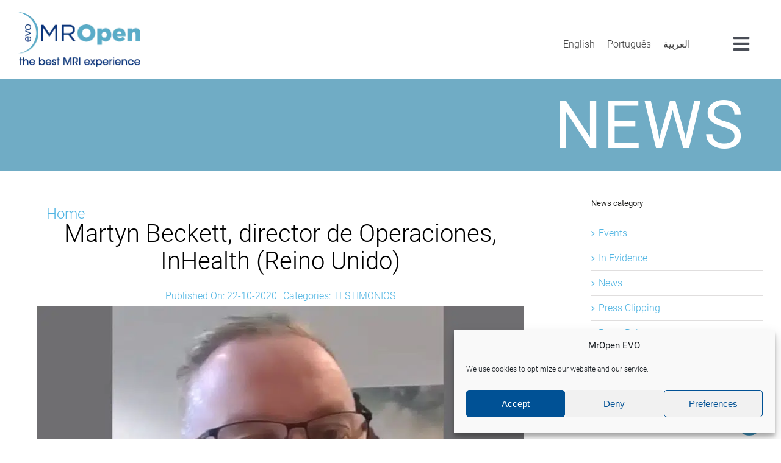

--- FILE ---
content_type: text/html; charset=UTF-8
request_url: https://www.mropenevo.com/es/2020/10/22/martyn-beckett-director-de-operaciones-inhealth-reino-unido/
body_size: 30013
content:
<!DOCTYPE html>
<html class="avada-html-layout-wide avada-html-header-position-top avada-is-100-percent-template" lang="es-ES" prefix="og: http://ogp.me/ns# fb: http://ogp.me/ns/fb#">
<head>
	<meta http-equiv="X-UA-Compatible" content="IE=edge" />
	<meta http-equiv="Content-Type" content="text/html; charset=utf-8"/>
	<meta name="viewport" content="width=device-width, initial-scale=1" />
	<title>Martyn Beckett, director de Operaciones, InHealth (Reino Unido) &#8211; MROpenEVO</title>
<meta name='robots' content='max-image-preview:large' />
<link rel="alternate" hreflang="en" href="https://www.mropenevo.com/2020/10/22/decision-maker-martyn-beckett-director-of-operations-inhealth-uk/" />
<link rel="alternate" hreflang="es" href="https://www.mropenevo.com/es/2020/10/22/martyn-beckett-director-de-operaciones-inhealth-reino-unido/" />
<link rel="alternate" hreflang="pt-pt" href="https://www.mropenevo.com/pt-pt/2020/10/22/martyn-beckett-diretor-de-operacoes-inhealth-reino-unido/" />
<link rel="alternate" hreflang="ar" href="https://www.mropenevo.com/ar/2020/10/22/%d9%85%d8%a7%d8%b1%d8%aa%d9%8a%d9%86-%d8%a8%d9%8a%d9%83%d9%8a%d8%aa%d8%8c-%d9%85%d8%af%d9%8a%d8%b1-%d8%a7%d9%84%d8%b9%d9%85%d9%84%d9%8a%d8%a7%d8%aa%d8%8c-inhealth-%d8%a7%d9%84%d9%85%d9%85%d9%84%d9%83/" />
<link rel="alternate" hreflang="x-default" href="https://www.mropenevo.com/2020/10/22/decision-maker-martyn-beckett-director-of-operations-inhealth-uk/" />
<link rel="alternate" type="application/rss+xml" title="MROpenEVO &raquo; Feed" href="https://www.mropenevo.com/es/feed/" />
<link rel="alternate" type="application/rss+xml" title="MROpenEVO &raquo; Feed de los comentarios" href="https://www.mropenevo.com/es/comments/feed/" />
					<link rel="shortcut icon" href="https://www.mropenevo.com/wp-content/uploads/2020/10/faviconMRO.png" type="image/x-icon" />
		
					<!-- Apple Touch Icon -->
			<link rel="apple-touch-icon" sizes="180x180" href="https://www.mropenevo.com/wp-content/uploads/2020/10/cropped-faviconMRO.png">
		
					<!-- Android Icon -->
			<link rel="icon" sizes="192x192" href="https://www.mropenevo.com/wp-content/uploads/2020/10/cropped-faviconMRO.png">
		
					<!-- MS Edge Icon -->
			<meta name="msapplication-TileImage" content="https://www.mropenevo.com/wp-content/uploads/2020/10/cropped-faviconMRO.png">
				<link rel="alternate" type="application/rss+xml" title="MROpenEVO &raquo; Comentario Martyn Beckett, director de Operaciones, InHealth (Reino Unido) del feed" href="https://www.mropenevo.com/es/2020/10/22/martyn-beckett-director-de-operaciones-inhealth-reino-unido/feed/" />
					<meta name="description" content="“Brindamos un servicio a pacientes que no pueden someterse a una resonancia magnética convencional debido a que sufren de claustrofobia o debido a su condición. Nos enorgullece lograr una tasa de éxito de finalización de escaneo del 98 % y recibir comentarios positivos de los pacientes todo el tiempo. ”."/>
				
		<meta property="og:locale" content="es_ES"/>
		<meta property="og:type" content="article"/>
		<meta property="og:site_name" content="MROpenEVO"/>
		<meta property="og:title" content="  Martyn Beckett, director de Operaciones, InHealth (Reino Unido)"/>
				<meta property="og:description" content="“Brindamos un servicio a pacientes que no pueden someterse a una resonancia magnética convencional debido a que sufren de claustrofobia o debido a su condición. Nos enorgullece lograr una tasa de éxito de finalización de escaneo del 98 % y recibir comentarios positivos de los pacientes todo el tiempo. ”."/>
				<meta property="og:url" content="https://www.mropenevo.com/es/2020/10/22/martyn-beckett-director-de-operaciones-inhealth-reino-unido/"/>
										<meta property="article:published_time" content="2020-10-22T15:57:02+01:00"/>
							<meta property="article:modified_time" content="2023-01-20T16:03:11+01:00"/>
								<meta name="author" content="AdmASG"/>
								<meta property="og:image" content="https://www.mropenevo.com/wp-content/uploads/2020/10/uniqueness2.jpg"/>
		<meta property="og:image:width" content="800"/>
		<meta property="og:image:height" content="533"/>
		<meta property="og:image:type" content="image/jpeg"/>
				<script type="text/javascript">
/* <![CDATA[ */
window._wpemojiSettings = {"baseUrl":"https:\/\/s.w.org\/images\/core\/emoji\/14.0.0\/72x72\/","ext":".png","svgUrl":"https:\/\/s.w.org\/images\/core\/emoji\/14.0.0\/svg\/","svgExt":".svg","source":{"concatemoji":"https:\/\/www.mropenevo.com\/wp-includes\/js\/wp-emoji-release.min.js?ver=6.4.7"}};
/*! This file is auto-generated */
!function(i,n){var o,s,e;function c(e){try{var t={supportTests:e,timestamp:(new Date).valueOf()};sessionStorage.setItem(o,JSON.stringify(t))}catch(e){}}function p(e,t,n){e.clearRect(0,0,e.canvas.width,e.canvas.height),e.fillText(t,0,0);var t=new Uint32Array(e.getImageData(0,0,e.canvas.width,e.canvas.height).data),r=(e.clearRect(0,0,e.canvas.width,e.canvas.height),e.fillText(n,0,0),new Uint32Array(e.getImageData(0,0,e.canvas.width,e.canvas.height).data));return t.every(function(e,t){return e===r[t]})}function u(e,t,n){switch(t){case"flag":return n(e,"\ud83c\udff3\ufe0f\u200d\u26a7\ufe0f","\ud83c\udff3\ufe0f\u200b\u26a7\ufe0f")?!1:!n(e,"\ud83c\uddfa\ud83c\uddf3","\ud83c\uddfa\u200b\ud83c\uddf3")&&!n(e,"\ud83c\udff4\udb40\udc67\udb40\udc62\udb40\udc65\udb40\udc6e\udb40\udc67\udb40\udc7f","\ud83c\udff4\u200b\udb40\udc67\u200b\udb40\udc62\u200b\udb40\udc65\u200b\udb40\udc6e\u200b\udb40\udc67\u200b\udb40\udc7f");case"emoji":return!n(e,"\ud83e\udef1\ud83c\udffb\u200d\ud83e\udef2\ud83c\udfff","\ud83e\udef1\ud83c\udffb\u200b\ud83e\udef2\ud83c\udfff")}return!1}function f(e,t,n){var r="undefined"!=typeof WorkerGlobalScope&&self instanceof WorkerGlobalScope?new OffscreenCanvas(300,150):i.createElement("canvas"),a=r.getContext("2d",{willReadFrequently:!0}),o=(a.textBaseline="top",a.font="600 32px Arial",{});return e.forEach(function(e){o[e]=t(a,e,n)}),o}function t(e){var t=i.createElement("script");t.src=e,t.defer=!0,i.head.appendChild(t)}"undefined"!=typeof Promise&&(o="wpEmojiSettingsSupports",s=["flag","emoji"],n.supports={everything:!0,everythingExceptFlag:!0},e=new Promise(function(e){i.addEventListener("DOMContentLoaded",e,{once:!0})}),new Promise(function(t){var n=function(){try{var e=JSON.parse(sessionStorage.getItem(o));if("object"==typeof e&&"number"==typeof e.timestamp&&(new Date).valueOf()<e.timestamp+604800&&"object"==typeof e.supportTests)return e.supportTests}catch(e){}return null}();if(!n){if("undefined"!=typeof Worker&&"undefined"!=typeof OffscreenCanvas&&"undefined"!=typeof URL&&URL.createObjectURL&&"undefined"!=typeof Blob)try{var e="postMessage("+f.toString()+"("+[JSON.stringify(s),u.toString(),p.toString()].join(",")+"));",r=new Blob([e],{type:"text/javascript"}),a=new Worker(URL.createObjectURL(r),{name:"wpTestEmojiSupports"});return void(a.onmessage=function(e){c(n=e.data),a.terminate(),t(n)})}catch(e){}c(n=f(s,u,p))}t(n)}).then(function(e){for(var t in e)n.supports[t]=e[t],n.supports.everything=n.supports.everything&&n.supports[t],"flag"!==t&&(n.supports.everythingExceptFlag=n.supports.everythingExceptFlag&&n.supports[t]);n.supports.everythingExceptFlag=n.supports.everythingExceptFlag&&!n.supports.flag,n.DOMReady=!1,n.readyCallback=function(){n.DOMReady=!0}}).then(function(){return e}).then(function(){var e;n.supports.everything||(n.readyCallback(),(e=n.source||{}).concatemoji?t(e.concatemoji):e.wpemoji&&e.twemoji&&(t(e.twemoji),t(e.wpemoji)))}))}((window,document),window._wpemojiSettings);
/* ]]> */
</script>
<link rel='stylesheet' id='sbi_styles-css' href='https://www.mropenevo.com/wp-content/plugins/instagram-feed/css/sbi-styles.min.css?ver=6.2.9' type='text/css' media='all' />
<style id='wp-emoji-styles-inline-css' type='text/css'>

	img.wp-smiley, img.emoji {
		display: inline !important;
		border: none !important;
		box-shadow: none !important;
		height: 1em !important;
		width: 1em !important;
		margin: 0 0.07em !important;
		vertical-align: -0.1em !important;
		background: none !important;
		padding: 0 !important;
	}
</style>
<link rel='stylesheet' id='wpml-blocks-css' href='https://www.mropenevo.com/wp-content/plugins/sitepress-multilingual-cms/dist/css/blocks/styles.css?ver=4.6.7' type='text/css' media='all' />
<link rel='stylesheet' id='SFSIPLUSmainCss-css' href='https://www.mropenevo.com/wp-content/plugins/Ultimate-Premium-Plugin/css/sfsi-style.css?ver=16.2' type='text/css' media='all' />
<link rel='stylesheet' id='wpml-legacy-dropdown-0-css' href='https://www.mropenevo.com/wp-content/plugins/sitepress-multilingual-cms/templates/language-switchers/legacy-dropdown/style.min.css?ver=1' type='text/css' media='all' />
<link rel='stylesheet' id='wpml-legacy-horizontal-list-0-css' href='https://www.mropenevo.com/wp-content/plugins/sitepress-multilingual-cms/templates/language-switchers/legacy-list-horizontal/style.min.css?ver=1' type='text/css' media='all' />
<style id='wpml-legacy-horizontal-list-0-inline-css' type='text/css'>
.wpml-ls-statics-footer a, .wpml-ls-statics-footer .wpml-ls-sub-menu a, .wpml-ls-statics-footer .wpml-ls-sub-menu a:link, .wpml-ls-statics-footer li:not(.wpml-ls-current-language) .wpml-ls-link, .wpml-ls-statics-footer li:not(.wpml-ls-current-language) .wpml-ls-link:link {color:#444444;background-color:#ffffff;}.wpml-ls-statics-footer a, .wpml-ls-statics-footer .wpml-ls-sub-menu a:hover,.wpml-ls-statics-footer .wpml-ls-sub-menu a:focus, .wpml-ls-statics-footer .wpml-ls-sub-menu a:link:hover, .wpml-ls-statics-footer .wpml-ls-sub-menu a:link:focus {color:#000000;background-color:#eeeeee;}.wpml-ls-statics-footer .wpml-ls-current-language > a {color:#444444;background-color:#ffffff;}.wpml-ls-statics-footer .wpml-ls-current-language:hover>a, .wpml-ls-statics-footer .wpml-ls-current-language>a:focus {color:#000000;background-color:#eeeeee;}
</style>
<link rel='stylesheet' id='mc4wp-form-themes-css' href='https://www.mropenevo.com/wp-content/plugins/mailchimp-for-wp/assets/css/form-themes.css?ver=4.9.11' type='text/css' media='all' />
<link rel='stylesheet' id='cmplz-general-css' href='https://www.mropenevo.com/wp-content/plugins/complianz-gdpr/assets/css/cookieblocker.min.css?ver=1709291572' type='text/css' media='all' />
<link rel='stylesheet' id='ms-main-css' href='https://www.mropenevo.com/wp-content/plugins/masterslider/public/assets/css/masterslider.main.css?ver=3.2.14' type='text/css' media='all' />
<link rel='stylesheet' id='ms-custom-css' href='https://www.mropenevo.com/wp-content/uploads/masterslider/custom.css?ver=19.3' type='text/css' media='all' />
<link rel='stylesheet' id='fusion-dynamic-css-css' href='https://www.mropenevo.com/wp-content/uploads/fusion-styles/789a59c4c71eca8be18a9bb234a1b5c5.min.css?ver=3.11.6' type='text/css' media='all' />
<script type="text/javascript" id="wpml-cookie-js-extra">
/* <![CDATA[ */
var wpml_cookies = {"wp-wpml_current_language":{"value":"es","expires":1,"path":"\/"}};
var wpml_cookies = {"wp-wpml_current_language":{"value":"es","expires":1,"path":"\/"}};
/* ]]> */
</script>
<script type="text/javascript" src="https://www.mropenevo.com/wp-content/plugins/sitepress-multilingual-cms/res/js/cookies/language-cookie.js?ver=4.6.7" id="wpml-cookie-js"></script>
<script type="text/javascript" src="https://www.mropenevo.com/wp-includes/js/jquery/jquery.min.js?ver=3.7.1" id="jquery-core-js"></script>
<script type="text/javascript" src="https://www.mropenevo.com/wp-includes/js/jquery/jquery-migrate.min.js?ver=3.4.1" id="jquery-migrate-js"></script>
<script type="text/javascript" src="https://www.mropenevo.com/wp-content/plugins/sitepress-multilingual-cms/templates/language-switchers/legacy-dropdown/script.min.js?ver=1" id="wpml-legacy-dropdown-0-js"></script>
<link rel="https://api.w.org/" href="https://www.mropenevo.com/es/wp-json/" /><link rel="alternate" type="application/json" href="https://www.mropenevo.com/es/wp-json/wp/v2/posts/18165" /><link rel="EditURI" type="application/rsd+xml" title="RSD" href="https://www.mropenevo.com/xmlrpc.php?rsd" />
<meta name="generator" content="WordPress 6.4.7" />
<link rel="canonical" href="https://www.mropenevo.com/es/2020/10/22/martyn-beckett-director-de-operaciones-inhealth-reino-unido/" />
<link rel='shortlink' href='https://www.mropenevo.com/es/?p=18165' />
<meta name="generator" content="WPML ver:4.6.7 stt:17,1,161,5;" />
		<style type="text/css">
					</style>
	<script>var ms_grabbing_curosr='https://www.mropenevo.com/wp-content/plugins/masterslider/public/assets/css/common/grabbing.cur',ms_grab_curosr='https://www.mropenevo.com/wp-content/plugins/masterslider/public/assets/css/common/grab.cur';</script>
<meta name="generator" content="MasterSlider 3.2.14 - Responsive Touch Image Slider" />
			<style>.cmplz-hidden {
					display: none !important;
				}</style><style type="text/css" id="css-fb-visibility">@media screen and (max-width: 640px){.fusion-no-small-visibility{display:none !important;}body .sm-text-align-center{text-align:center !important;}body .sm-text-align-left{text-align:left !important;}body .sm-text-align-right{text-align:right !important;}body .sm-flex-align-center{justify-content:center !important;}body .sm-flex-align-flex-start{justify-content:flex-start !important;}body .sm-flex-align-flex-end{justify-content:flex-end !important;}body .sm-mx-auto{margin-left:auto !important;margin-right:auto !important;}body .sm-ml-auto{margin-left:auto !important;}body .sm-mr-auto{margin-right:auto !important;}body .fusion-absolute-position-small{position:absolute;top:auto;width:100%;}.awb-sticky.awb-sticky-small{ position: sticky; top: var(--awb-sticky-offset,0); }}@media screen and (min-width: 641px) and (max-width: 1024px){.fusion-no-medium-visibility{display:none !important;}body .md-text-align-center{text-align:center !important;}body .md-text-align-left{text-align:left !important;}body .md-text-align-right{text-align:right !important;}body .md-flex-align-center{justify-content:center !important;}body .md-flex-align-flex-start{justify-content:flex-start !important;}body .md-flex-align-flex-end{justify-content:flex-end !important;}body .md-mx-auto{margin-left:auto !important;margin-right:auto !important;}body .md-ml-auto{margin-left:auto !important;}body .md-mr-auto{margin-right:auto !important;}body .fusion-absolute-position-medium{position:absolute;top:auto;width:100%;}.awb-sticky.awb-sticky-medium{ position: sticky; top: var(--awb-sticky-offset,0); }}@media screen and (min-width: 1025px){.fusion-no-large-visibility{display:none !important;}body .lg-text-align-center{text-align:center !important;}body .lg-text-align-left{text-align:left !important;}body .lg-text-align-right{text-align:right !important;}body .lg-flex-align-center{justify-content:center !important;}body .lg-flex-align-flex-start{justify-content:flex-start !important;}body .lg-flex-align-flex-end{justify-content:flex-end !important;}body .lg-mx-auto{margin-left:auto !important;margin-right:auto !important;}body .lg-ml-auto{margin-left:auto !important;}body .lg-mr-auto{margin-right:auto !important;}body .fusion-absolute-position-large{position:absolute;top:auto;width:100%;}.awb-sticky.awb-sticky-large{ position: sticky; top: var(--awb-sticky-offset,0); }}</style><style type="text/css">.recentcomments a{display:inline !important;padding:0 !important;margin:0 !important;}</style><link rel="icon" href="https://www.mropenevo.com/wp-content/uploads/2020/10/cropped-favicon-vuota-32x32.jpg" sizes="32x32" />
<link rel="icon" href="https://www.mropenevo.com/wp-content/uploads/2020/10/cropped-favicon-vuota-192x192.jpg" sizes="192x192" />
<link rel="apple-touch-icon" href="https://www.mropenevo.com/wp-content/uploads/2020/10/cropped-favicon-vuota-180x180.jpg" />
<meta name="msapplication-TileImage" content="https://www.mropenevo.com/wp-content/uploads/2020/10/cropped-favicon-vuota-270x270.jpg" />
<style type="text/css">.sfsibeforpstwpr .sfsiplus_norm_row.sfsi_plus_wDivothr .sfsi_premium_wicons:nth-child(2) {margin-left: 2.5px !important;margin-right: 2.5px !important;} .sfsibeforpstwpr .sfsiplus_norm_row.sfsi_plus_wDivothr .sfsi_premium_wicons, .sfsiaftrpstwpr .sfsiplus_norm_row.sfsi_plus_wDivothr .sfsi_premium_wicons{width: 40px !important;height: auto !important; margin-left: 2.5px !important;margin-right: 2.5px !important;margin-bottom: 5px !important;} .sfsibeforpstwpr .sfsiplus_norm_row.sfsi_plus_wDivothr .sfsi_premium_wicons .sciconfront, .sfsibeforpstwpr .sfsiplus_norm_row.sfsi_plus_wDivothr .sfsi_premium_wicons .sciconback, .sfsiaftrpstwpr .sfsiplus_norm_row.sfsi_plus_wDivothr .sfsi_premium_wicons .sciconfront, .sfsiaftrpstwpr .sfsiplus_norm_row.sfsi_plus_wDivothr .sfsi_premium_wicons .sciconback {width: 40px !important;height: 40px !important; }</style>		<style type="text/css" id="wp-custom-css">
			.fusion-copyright-notice {
    line-height: normal!important;
}

/* tabelle tecnical specification*/
.martaevo {
    border-collapse: collapse;
    border-spacing: 0;
	  width: 100%;
}
.martaevo td { 
    padding: 10px;
}

.tdazz { 
background: #51B5E3;
    border-bottom: #fff;
    border-bottom-width: 1px;
    color: #fff;
    border-bottom-style: solid;
}
.tdbia { 
		background: #fff;
    border-bottom: #51B5E3;
    border-bottom-width: 1px;
    color: #1d1d1b;
    border-bottom-style: solid;
}

.img100 img{ 
		width: 100%;
}

/* titoli sezioni */
.fusion-title-size-one, h1{ 
	margin-bottom:0px!important;
}


/*  titoli news */
.testonewsml p { 
	margin-top: 0px!important;
	color:#fff;
}

.breadcrumb-leaf{ 
		color: #000!important;;
	    font-size: 40px;
	    line-height: 45px;
}



/* news*/
.blog-shortcode-post-title { 
		    min-height: 55px;
}

.fusion-blog-layout-grid .fusion-post-content-container, .fusion-blog-layout-timeline .fusion-post-content-container {
		    margin-top: 5px!important;
}

.fusion-content-sep {
 display: none!important;
}

.fusion-inline-sep {
	
/* display: block;!important;*/
}


/* link e over clinical papers*/
.fusion-li-item-content a{ 
   color:#1d1d1b;
}

.fusion-li-item-content a:hover{ 
   color:#51b5e3;
}

/* testo bottoni home*/
.testobold { 
    font-weight: bold;
}

/* newsletter */
.newsletterevo { 
	width:300px ;
    margin: auto;
}


/* accordion contacts */
.accordionbianco { 
	color:#ffffff!important;

}

.ulsocial {
  list-style: none; /* Remove default bullets */
}

.ulsocial ul {
  list-style: none; /* Remove default bullets */
}

.ulsocial ul li::before {
  content: "\2022";  /* Add content: \2022 is the CSS Code/unicode for a bullet */
  color: red; /* Change the color */
  font-weight: bold; /* If you want it to be bold */
  display: inline-block; /* Needed to add space between the bullet and the text */
  width: 1em; /* Also needed for space (tweak if needed) */
  margin-left: -1em; /* Also needed for space (tweak if needed) */
}
/*
.fusion-sharing-box {
	margin-bottom: 0px!important;
}*/

/*
.fusion-show-pagination-text .fusion-blog-pagination .pagination { 
display: none!important;
}
*/
/* social */
.fts-powered-by-text{ 
display: none!important;
}
.fts-powered-by-text-popup a.fts-powered-by-text {
    display: none!important;
}

.hotspot-title {
font-size: 30px!important;
}

/* footer menu */
#wrapper .fusion-vertical-menu-widget.right .menu {
	text-align: center!important;
}
.widget .menu li a {
	padding:0!important;
}

#wrapper .fusion-vertical-menu-widget.right .menu li.current-menu-item>a, #wrapper .fusion-vertical-menu-widget.right .menu li.current_page_item>a {
    border-left: 0!important;
}

/* mobile */
@media (max-width: 780px) {
	
.title-heading-right {  
	 margin-top: 30px!important;
}
	
/*  titoli sezioni */
.fusion-title-size-one, h1 p{ 
		font-size:50px;
}

	.fusion-title.fusion-title-1 {
  margin-bottom: 31px!important;
}

	/* titoli dei caroselli */
.ms-info H3  {
	font-size: 25px;
}
	
/* colonna research home*/	
.beresearccol{
	background-image: radial-gradient(circle at bottom right, rgb(255, 255, 255) 0%, rgba(255, 255, 255, 0.1) 80%)!important;
    background-position: left center!important;
    background-repeat: no-repeat!important;
    background-size: cover!important;
}

	.fusion-title h2 p{ 
 font-size: 30px;
}

	.fusion-title h2 spam { 
 font-size: 30px!important;
}

.beresearch p{
/*	color: #fff!important;*/
}
	
/* news */
/*.fusion-blog-shortcode{
	 margin: 10px!important;
}*/

.fusion-column-wrapper .fusion-flex-justify-content-flex-start .fusion-content-layout-column{
min-height: 340px;
}
	
/* cambio colonne */

.reverse-columns .fusion-row {
display: flex;
flex-flow: wrap;
flex-direction: column-reverse;}
	


} /*end mobile*/

.titolosez	{
  margin-bottom: 0px!important;
}

.imgresearch{
  margin-bottom: 10px!important;
}
.ulloghires{
  margin-bottom: 50px!important;
}

/* tablet */
@media (min-width: 780px ) and (max-width: 1024px) {

	.fusion-title.fusion-title-1 {
  margin-bottom: 0px!important;
}

/* news */
/*.fusion-blog-shortcode{
	 margin: 10px!important;
}	*/
	
.title-heading-right {  
	 margin-top: 30px!important;
}
	
/* cambio colonne */

.reverse-columns .fusion-row {
display: flex;
flex-flow: wrap;
flex-direction: column-reverse;}
	
} /* end tablet */ 

@media only screen and (max-width: 1024px)
.fusion-title.fusion-title-1 {
    margin-bottom: 0px!important;
z}




		</style>
				<script type="text/javascript">
			var doc = document.documentElement;
			doc.setAttribute( 'data-useragent', navigator.userAgent );
		</script>
		<!-- Global site tag (gtag.js) - Google Analytics -->
<script type="text/plain" data-service="google-analytics" data-category="statistics" async data-cmplz-src="https://www.googletagmanager.com/gtag/js?id=G-GL9VJCMCLT"></script>
<script>
  window.dataLayer = window.dataLayer || [];
  function gtag(){dataLayer.push(arguments);}
  gtag('js', new Date());

  gtag('config', 'G-GL9VJCMCLT');
</script><meta name="follow.[base64]" content="U3h2X7NguYNq4dMKxX3q"/><meta name="viewport" content="width=device-width, initial-scale=1">
		<!-- Open graph title, url & description tags added by USM STARTS -->
		<meta property="og:description" content="“Brindamos un servicio a pacientes que no pueden someterse a una resonancia magnética convencional debido a que sufren de claustrofobia o debido a su condición. Nos enorgullece lograr una tasa de éxito de finalización de escaneo del 98 % y recibir comentarios positivos de los pacientes todo el tiempo. ”."/>
<meta property="og:url" content="https://www.mropenevo.com/es/2020/10/22/martyn-beckett-director-de-operaciones-inhealth-reino-unido/"/>
<meta property="og:title" content="Martyn Beckett, director de Operaciones, InHealth (Reino Unido)"/>
		<!-- Open graph title, url & description tags added by USM CLOSES -->
		
	</head>

<body data-cmplz=1 class="post-template-default single single-post postid-18165 single-format-standard usm-premium-16.2-updated-2022-10-17 sfsi_plus_16.2 sfsi_plus_count_disabled sfsi_plus_actvite_theme_default _masterslider _msp_version_3.2.14 has-sidebar fusion-image-hovers fusion-pagination-sizing fusion-button_type-flat fusion-button_span-no fusion-button_gradient-linear avada-image-rollover-circle-no avada-image-rollover-yes avada-image-rollover-direction-fade fusion-body ltr no-tablet-sticky-header no-mobile-sticky-header no-mobile-slidingbar no-mobile-totop avada-has-rev-slider-styles fusion-disable-outline fusion-sub-menu-fade mobile-logo-pos-left layout-wide-mode avada-has-boxed-modal-shadow-none layout-scroll-offset-full avada-has-zero-margin-offset-top fusion-top-header menu-text-align-center mobile-menu-design-modern fusion-show-pagination-text fusion-header-layout-v6 avada-responsive avada-footer-fx-none avada-menu-highlight-style-bar fusion-search-form-classic fusion-main-menu-search-dropdown fusion-avatar-square avada-dropdown-styles avada-blog-layout-grid avada-blog-archive-layout-grid avada-header-shadow-yes avada-menu-icon-position-left avada-has-megamenu-shadow avada-has-mainmenu-dropdown-divider avada-has-header-100-width avada-has-pagetitle-100-width avada-has-pagetitle-bg-full avada-has-100-footer avada-has-breadcrumb-mobile-hidden avada-has-titlebar-hide avada-has-transparent-timeline_color avada-has-pagination-padding avada-flyout-menu-direction-fade avada-ec-views-v1" data-awb-post-id="18165">
		<a class="skip-link screen-reader-text" href="#content">Skip to content</a>

	<div id="boxed-wrapper">
		
		<div id="wrapper" class="fusion-wrapper">
			<div id="home" style="position:relative;top:-1px;"></div>
												<div class="fusion-tb-header"><div class="fusion-fullwidth fullwidth-box fusion-builder-row-1 fusion-flex-container has-pattern-background has-mask-background hundred-percent-fullwidth non-hundred-percent-height-scrolling fusion-sticky-container" style="--awb-border-radius-top-left:0px;--awb-border-radius-top-right:0px;--awb-border-radius-bottom-right:0px;--awb-border-radius-bottom-left:0px;--awb-padding-top:20px;--awb-padding-bottom:20px;--awb-background-color:var(--awb-color1);--awb-flex-wrap:wrap;" data-transition-offset="0" data-scroll-offset="0" data-sticky-small-visibility="1" data-sticky-medium-visibility="1" data-sticky-large-visibility="1" ><div class="fusion-builder-row fusion-row fusion-flex-align-items-flex-start fusion-flex-content-wrap" style="width:104% !important;max-width:104% !important;margin-left: calc(-4% / 2 );margin-right: calc(-4% / 2 );"><div class="fusion-layout-column fusion_builder_column fusion-builder-column-0 fusion_builder_column_1_2 1_2 fusion-flex-column" style="--awb-bg-size:cover;--awb-width-large:50%;--awb-margin-top-large:0px;--awb-spacing-right-large:3.84%;--awb-margin-bottom-large:0px;--awb-spacing-left-large:3.84%;--awb-width-medium:50%;--awb-order-medium:0;--awb-spacing-right-medium:3.84%;--awb-spacing-left-medium:3.84%;--awb-width-small:50%;--awb-order-small:0;--awb-spacing-right-small:3.84%;--awb-spacing-left-small:3.84%;"><div class="fusion-column-wrapper fusion-column-has-shadow fusion-flex-justify-content-flex-start fusion-content-layout-column"><div class="fusion-image-element " style="--awb-max-width:200px;--awb-caption-title-font-family:var(--h2_typography-font-family);--awb-caption-title-font-weight:var(--h2_typography-font-weight);--awb-caption-title-font-style:var(--h2_typography-font-style);--awb-caption-title-size:var(--h2_typography-font-size);--awb-caption-title-transform:var(--h2_typography-text-transform);--awb-caption-title-line-height:var(--h2_typography-line-height);--awb-caption-title-letter-spacing:var(--h2_typography-letter-spacing);"><span class=" fusion-imageframe imageframe-none imageframe-1 hover-type-none"><a class="fusion-no-lightbox" href="https://www.mropenevo.com/es/" target="_self" aria-label="Logo-MROpen-payoff"><img fetchpriority="high" decoding="async" width="401" height="181" src="https://www.mropenevo.com/wp-content/uploads/2023/04/Logo-MROpen-payoff.png" alt class="img-responsive wp-image-20793" srcset="https://www.mropenevo.com/wp-content/uploads/2023/04/Logo-MROpen-payoff-200x90.png 200w, https://www.mropenevo.com/wp-content/uploads/2023/04/Logo-MROpen-payoff.png 401w" sizes="(max-width: 1024px) 100vw, (max-width: 640px) 100vw, 401px" /></a></span></div></div></div><div class="fusion-layout-column fusion_builder_column fusion-builder-column-1 fusion_builder_column_1_2 1_2 fusion-flex-column fusion-flex-align-self-flex-end" style="--awb-bg-size:cover;--awb-width-large:50%;--awb-margin-top-large:0px;--awb-spacing-right-large:3.84%;--awb-margin-bottom-large:0px;--awb-spacing-left-large:3.84%;--awb-width-medium:50%;--awb-order-medium:0;--awb-spacing-right-medium:3.84%;--awb-spacing-left-medium:3.84%;--awb-width-small:50%;--awb-order-small:0;--awb-spacing-right-small:3.84%;--awb-spacing-left-small:3.84%;"><div class="fusion-column-wrapper fusion-column-has-shadow fusion-flex-justify-content-space-around fusion-content-layout-column"><div class="fusion-builder-row fusion-builder-row-inner fusion-row fusion-flex-align-items-flex-start fusion-flex-content-wrap" style="width:104% !important;max-width:104% !important;margin-left: calc(-4% / 2 );margin-right: calc(-4% / 2 );"><div class="fusion-layout-column fusion_builder_column_inner fusion-builder-nested-column-0 fusion_builder_column_inner_5_6 5_6 fusion-flex-column fusion-flex-align-self-flex-end" style="--awb-bg-size:cover;--awb-width-large:83.333333333333%;--awb-margin-top-large:0px;--awb-spacing-right-large:2.304%;--awb-margin-bottom-large:0px;--awb-spacing-left-large:2.304%;--awb-width-medium:83.333333333333%;--awb-order-medium:0;--awb-spacing-right-medium:2.304%;--awb-spacing-left-medium:2.304%;--awb-width-small:83.333333333333%;--awb-order-small:0;--awb-spacing-right-small:2.304%;--awb-spacing-left-small:2.304%;"><div class="fusion-column-wrapper fusion-column-has-shadow fusion-flex-justify-content-flex-end fusion-content-layout-column"><div class="fusion-text fusion-text-1"><p style="text-align: right;">
<div class="wpml-ls-statics-footer wpml-ls wpml-ls-legacy-list-horizontal">
	<ul><li class="wpml-ls-slot-footer wpml-ls-item wpml-ls-item-en wpml-ls-first-item wpml-ls-item-legacy-list-horizontal">
				<a href="https://www.mropenevo.com/2020/10/22/decision-maker-martyn-beckett-director-of-operations-inhealth-uk/" class="wpml-ls-link">
                    <span class="wpml-ls-native" lang="en">English</span></a>
			</li><li class="wpml-ls-slot-footer wpml-ls-item wpml-ls-item-pt-pt wpml-ls-item-legacy-list-horizontal">
				<a href="https://www.mropenevo.com/pt-pt/2020/10/22/martyn-beckett-diretor-de-operacoes-inhealth-reino-unido/" class="wpml-ls-link">
                    <span class="wpml-ls-native" lang="pt-pt">Português</span></a>
			</li><li class="wpml-ls-slot-footer wpml-ls-item wpml-ls-item-ar wpml-ls-last-item wpml-ls-item-legacy-list-horizontal">
				<a href="https://www.mropenevo.com/ar/2020/10/22/%d9%85%d8%a7%d8%b1%d8%aa%d9%8a%d9%86-%d8%a8%d9%8a%d9%83%d9%8a%d8%aa%d8%8c-%d9%85%d8%af%d9%8a%d8%b1-%d8%a7%d9%84%d8%b9%d9%85%d9%84%d9%8a%d8%a7%d8%aa%d8%8c-inhealth-%d8%a7%d9%84%d9%85%d9%85%d9%84%d9%83/" class="wpml-ls-link">
                    <span class="wpml-ls-native" lang="ar">العربية</span></a>
			</li></ul>
</div>
</p>
</div></div></div><div class="fusion-layout-column fusion_builder_column_inner fusion-builder-nested-column-1 fusion_builder_column_inner_1_6 1_6 fusion-flex-column fusion-flex-align-self-center" style="--awb-bg-size:cover;--awb-width-large:16.666666666667%;--awb-margin-top-large:0px;--awb-spacing-right-large:11.52%;--awb-margin-bottom-large:0px;--awb-spacing-left-large:11.52%;--awb-width-medium:16.666666666667%;--awb-order-medium:0;--awb-spacing-right-medium:11.52%;--awb-spacing-left-medium:11.52%;--awb-width-small:16.666666666667%;--awb-order-small:0;--awb-spacing-right-small:11.52%;--awb-spacing-left-small:11.52%;"><div class="fusion-column-wrapper fusion-column-has-shadow fusion-flex-justify-content-space-around fusion-content-layout-column"><nav class="awb-menu awb-menu_row awb-menu_em-hover mobile-mode-collapse-to-button awb-menu_icons-left awb-menu_dc-yes mobile-trigger-fullwidth-off awb-menu_mobile-toggle awb-menu_indent-center mobile-size-full-absolute loading mega-menu-loading awb-menu_desktop awb-menu_dropdown awb-menu_expand-right awb-menu_transition-fade" style="--awb-justify-content:flex-end;--awb-main-justify-content:flex-start;--awb-mobile-nav-button-align-hor:flex-end;--awb-mobile-trigger-font-size:30px;--awb-mobile-sep-color:var(--awb-color1);--awb-mobile-justify:center;--awb-mobile-caret-left:auto;--awb-mobile-caret-right:0;--awb-fusion-font-family-typography:inherit;--awb-fusion-font-style-typography:normal;--awb-fusion-font-weight-typography:400;--awb-fusion-font-family-submenu-typography:inherit;--awb-fusion-font-style-submenu-typography:normal;--awb-fusion-font-weight-submenu-typography:400;--awb-fusion-font-family-mobile-typography:inherit;--awb-fusion-font-style-mobile-typography:normal;--awb-fusion-font-weight-mobile-typography:400;" aria-label="Science Main Menu" data-breakpoint="10000" data-count="0" data-transition-type="fade" data-transition-time="300" data-expand="right"><button type="button" class="awb-menu__m-toggle awb-menu__m-toggle_no-text" aria-expanded="false" aria-controls="menu-science-main-menu"><span class="awb-menu__m-toggle-inner"><span class="collapsed-nav-text"><span class="screen-reader-text">Toggle Navigation</span></span><span class="awb-menu__m-collapse-icon awb-menu__m-collapse-icon_no-text"><span class="awb-menu__m-collapse-icon-open awb-menu__m-collapse-icon-open_no-text fa-bars fas"></span><span class="awb-menu__m-collapse-icon-close awb-menu__m-collapse-icon-close_no-text fa-times fas"></span></span></span></button><ul id="menu-science-main-menu" class="fusion-menu awb-menu__main-ul awb-menu__main-ul_row"><li  id="menu-item-2085"  class="menu-item menu-item-type-post_type menu-item-object-page menu-item-2085 awb-menu__li awb-menu__main-li awb-menu__main-li_regular"  data-item-id="2085"><span class="awb-menu__main-background-default awb-menu__main-background-default_fade"></span><span class="awb-menu__main-background-active awb-menu__main-background-active_fade"></span><a  href="https://www.mropenevo.com/es/mropen-evo/" class="awb-menu__main-a awb-menu__main-a_regular"><span class="menu-text">MROPEN EVO</span></a></li><li  id="menu-item-3725"  class="menu-item menu-item-type-post_type menu-item-object-page menu-item-3725 awb-menu__li awb-menu__main-li awb-menu__main-li_regular"  data-item-id="3725"><span class="awb-menu__main-background-default awb-menu__main-background-default_fade"></span><span class="awb-menu__main-background-active awb-menu__main-background-active_fade"></span><a  href="https://www.mropenevo.com/es/experiencia/" class="awb-menu__main-a awb-menu__main-a_regular"><span class="menu-text">EXPERIENCIA</span></a></li><li  id="menu-item-4549"  class="menu-item menu-item-type-post_type menu-item-object-page menu-item-4549 awb-menu__li awb-menu__main-li awb-menu__main-li_regular"  data-item-id="4549"><span class="awb-menu__main-background-default awb-menu__main-background-default_fade"></span><span class="awb-menu__main-background-active awb-menu__main-background-active_fade"></span><a  href="https://www.mropenevo.com/es/clinica/" class="awb-menu__main-a awb-menu__main-a_regular"><span class="menu-text">CLÍNICA</span></a></li><li  id="menu-item-4553"  class="menu-item menu-item-type-post_type menu-item-object-page menu-item-4553 awb-menu__li awb-menu__main-li awb-menu__main-li_regular"  data-item-id="4553"><span class="awb-menu__main-background-default awb-menu__main-background-default_fade"></span><span class="awb-menu__main-background-active awb-menu__main-background-active_fade"></span><a  href="https://www.mropenevo.com/es/excepcionalidad/" class="awb-menu__main-a awb-menu__main-a_regular"><span class="menu-text">EXCEPCIONALIDAD</span></a></li><li  id="menu-item-4797"  class="menu-item menu-item-type-post_type menu-item-object-page menu-item-4797 awb-menu__li awb-menu__main-li awb-menu__main-li_regular"  data-item-id="4797"><span class="awb-menu__main-background-default awb-menu__main-background-default_fade"></span><span class="awb-menu__main-background-active awb-menu__main-background-active_fade"></span><a  href="https://www.mropenevo.com/es/investigacion/" class="awb-menu__main-a awb-menu__main-a_regular"><span class="menu-text">INVESTIGACIÓN</span></a></li><li  id="menu-item-2633"  class="menu-item menu-item-type-taxonomy menu-item-object-category menu-item-2633 awb-menu__li awb-menu__main-li awb-menu__main-li_regular"  data-item-id="2633"><span class="awb-menu__main-background-default awb-menu__main-background-default_fade"></span><span class="awb-menu__main-background-active awb-menu__main-background-active_fade"></span><a  href="https://www.mropenevo.com/es/category/in-evidence-es/" class="awb-menu__main-a awb-menu__main-a_regular"><span class="menu-text">NEWS</span></a></li><li  id="menu-item-2089"  class="menu-item menu-item-type-post_type menu-item-object-page menu-item-2089 awb-menu__li awb-menu__main-li awb-menu__main-li_regular"  data-item-id="2089"><span class="awb-menu__main-background-default awb-menu__main-background-default_fade"></span><span class="awb-menu__main-background-active awb-menu__main-background-active_fade"></span><a  href="https://www.mropenevo.com/es/descargar/" class="awb-menu__main-a awb-menu__main-a_regular"><span class="menu-text">DESCARGAR</span></a></li><li  id="menu-item-2809"  class="menu-item menu-item-type-post_type menu-item-object-page menu-item-2809 awb-menu__li awb-menu__main-li awb-menu__main-li_regular"  data-item-id="2809"><span class="awb-menu__main-background-default awb-menu__main-background-default_fade"></span><span class="awb-menu__main-background-active awb-menu__main-background-active_fade"></span><a  href="https://www.mropenevo.com/es/contacto/" class="awb-menu__main-a awb-menu__main-a_regular"><span class="menu-text">CONTACTO</span></a></li><li  id="menu-item-1237"  class="menu-item menu-item-type-custom menu-item-object-custom menu-item-1237 awb-menu__li awb-menu__main-li awb-menu__main-li_regular"  data-item-id="1237"><span class="awb-menu__main-background-default awb-menu__main-background-default_fade"></span><span class="awb-menu__main-background-active awb-menu__main-background-active_fade"></span><a  href="https://www.asgsuperconductors.com/" class="awb-menu__main-a awb-menu__main-a_regular"><span class="menu-text">CORPORATE WEBSITE</span></a></li></ul></nav>
</div></div></div></div></div></div></div>
</div>		<div id="sliders-container" class="fusion-slider-visibility">
					</div>
											
			<section class="fusion-page-title-bar fusion-tb-page-title-bar"><div class="fusion-fullwidth fullwidth-box fusion-builder-row-2 fusion-flex-container hundred-percent-fullwidth non-hundred-percent-height-scrolling" style="--awb-border-radius-top-left:0px;--awb-border-radius-top-right:0px;--awb-border-radius-bottom-right:0px;--awb-border-radius-bottom-left:0px;--awb-padding-top:0px;--awb-padding-right:60px;--awb-padding-bottom:0px;--awb-padding-left:0px;--awb-min-height:150px;--awb-background-color:rgb(112,172,197);--awb-flex-wrap:wrap;" ><div class="fusion-builder-row fusion-row fusion-flex-align-items-flex-start fusion-flex-align-content-center fusion-flex-content-wrap" style="width:104% !important;max-width:104% !important;margin-left: calc(-4% / 2 );margin-right: calc(-4% / 2 );"><div class="fusion-layout-column fusion_builder_column fusion-builder-column-2 fusion_builder_column_1_1 1_1 fusion-flex-column fusion-flex-align-self-center" style="--awb-bg-size:cover;--awb-width-large:100%;--awb-margin-top-large:0px;--awb-spacing-right-large:1.92%;--awb-margin-bottom-large:0px;--awb-spacing-left-large:1.92%;--awb-width-medium:100%;--awb-order-medium:0;--awb-spacing-right-medium:1.92%;--awb-spacing-left-medium:1.92%;--awb-width-small:100%;--awb-order-small:0;--awb-spacing-right-small:1.92%;--awb-spacing-left-small:1.92%;"><div class="fusion-column-wrapper fusion-column-has-shadow fusion-flex-justify-content-flex-start fusion-content-layout-column"><div class="fusion-title title fusion-title-1 fusion-sep-none fusion-title-text fusion-title-size-one testonewsml" style="--awb-text-color:#e7e7e7;--awb-margin-bottom:0px;"><h1 class="fusion-title-heading title-heading-right" style="margin:0;"><p style="text-align: right;">NEWS</p></h1></div></div></div></div></div><div class="fusion-fullwidth fullwidth-box fusion-builder-row-3 fusion-flex-container nonhundred-percent-fullwidth non-hundred-percent-height-scrolling" style="--awb-border-radius-top-left:0px;--awb-border-radius-top-right:0px;--awb-border-radius-bottom-right:0px;--awb-border-radius-bottom-left:0px;--awb-flex-wrap:wrap;" ><div class="fusion-builder-row fusion-row fusion-flex-align-items-flex-start fusion-flex-content-wrap" style="max-width:1248px;margin-left: calc(-4% / 2 );margin-right: calc(-4% / 2 );"><div class="fusion-layout-column fusion_builder_column fusion-builder-column-3 fusion_builder_column_1_1 1_1 fusion-flex-column" style="--awb-bg-size:cover;--awb-width-large:100%;--awb-margin-top-large:0px;--awb-spacing-right-large:1.92%;--awb-margin-bottom-large:0px;--awb-spacing-left-large:1.92%;--awb-width-medium:100%;--awb-order-medium:0;--awb-spacing-right-medium:1.92%;--awb-spacing-left-medium:1.92%;--awb-width-small:100%;--awb-order-small:0;--awb-spacing-right-small:1.92%;--awb-spacing-left-small:1.92%;"><div class="fusion-column-wrapper fusion-column-has-shadow fusion-flex-justify-content-flex-start fusion-content-layout-column"><div class="fusion-separator fusion-full-width-sep" style="align-self: center;margin-left: auto;margin-right: auto;margin-top:45px;width:100%;"></div></div></div></div></div>
</section>
						<main id="main" class="clearfix width-100">
				<div class="fusion-row" style="max-width:100%;">

<section id="content" style="float: left;">
									<div id="post-18165" class="post-18165 post type-post status-publish format-standard has-post-thumbnail hentry category-testimonios">

				<div class="post-content">
					<div class="fusion-fullwidth fullwidth-box fusion-builder-row-4 nonhundred-percent-fullwidth non-hundred-percent-height-scrolling" style="--awb-border-radius-top-left:0px;--awb-border-radius-top-right:0px;--awb-border-radius-bottom-right:0px;--awb-border-radius-bottom-left:0px;--awb-flex-wrap:wrap;" ><div class="fusion-builder-row fusion-row"><div class="fusion-layout-column fusion_builder_column fusion-builder-column-4 fusion_builder_column_1_1 1_1 fusion-one-full fusion-column-first fusion-column-last" style="--awb-bg-size:cover;"><div class="fusion-column-wrapper fusion-flex-column-wrapper-legacy"><nav class="fusion-breadcrumbs fusion-breadcrumbs-1" style="--awb-margin-top:2%;--awb-margin-right:2%;--awb-margin-bottom:2%;--awb-margin-left:2%;--awb-alignment:center;--awb-font-size:24px;--awb-text-color:#51b5e3;--awb-breadcrumb-sep:&#039; &#039;;text-align:center;" aria-label="Breadcrumb"><ol class="awb-breadcrumb-list"><li class="fusion-breadcrumb-item"  aria-hidden="true"><span  class="fusion-breadcrumb-prefix">:</span></li><li class="fusion-breadcrumb-item awb-breadcrumb-sep" ><a href="https://www.mropenevo.com/es/" class="fusion-breadcrumb-link"><span >Home</span></a></li><li class="fusion-breadcrumb-item"  aria-current="page"><span  class="breadcrumb-leaf">Martyn Beckett, director de Operaciones, InHealth (Reino Unido)</span></li></ol></nav><div class="fusion-meta-tb fusion-meta-tb-1 floated" style="--awb-height:36px;--awb-alignment:center;"><span class="fusion-tb-published-date">Published On: 22-10-2020</span><span class="fusion-meta-tb-sep"></span><span class="fusion-tb-categories">Categories: <a href="https://www.mropenevo.com/es/category/testimonios/" rel="category tag">TESTIMONIOS</a></span><span class="fusion-meta-tb-sep"></span></div><div class="fusion-featured-slider-tb fusion-featured-slider-tb-1"><div class="fusion-slider-sc fusion-flexslider-loading flexslider flexslider-hover-type-none" data-slideshow_autoplay="1" data-slideshow_smooth_height="0" data-slideshow_speed="7000" style="max-width:100%;height:100%;"><ul class="slides"><li class="image"><span class="fusion-image-hover-element hover-type-none"><img decoding="async" src="https://www.mropenevo.com/wp-content/uploads/2020/10/uniqueness2.jpg" width="800" height="533" class="wp-image-0" /></span></li></ul></div></div><div class="fusion-content-tb fusion-content-tb-1"><p>“Brindamos un servicio a pacientes que no pueden someterse a una resonancia magnética convencional debido a que sufren de claustrofobia o debido a su condición. Nos enorgullece lograr una tasa de éxito de finalización de escaneo del 98 % y recibir comentarios positivos de los pacientes todo el tiempo. ”.</p>
</div><div class="fusion-sharing-box fusion-sharing-box-1 boxed-icons has-taglines layout-floated layout-medium-floated layout-small-floated" style="background-color:#e7e7e7;--awb-layout:row;--awb-alignment-small:space-between;" data-title="Martyn Beckett, director de Operaciones, InHealth (Reino Unido)" data-description="“Brindamos un servicio a pacientes que no pueden someterse a una resonancia magnética convencional debido a que sufren de claustrofobia o debido a su condición. Nos enorgullece lograr una tasa de éxito de finalización de escaneo del 98 % y recibir comentarios positivos de los pacientes todo el tiempo. ”." data-link="https://www.mropenevo.com/es/2020/10/22/martyn-beckett-director-de-operaciones-inhealth-reino-unido/"><h4 class="tagline" style="color:#1d1d1b;">Share On</h4><div class="fusion-social-networks sharingbox-shortcode-icon-wrapper sharingbox-shortcode-icon-wrapper-1 boxed-icons"><span><a href="https://www.facebook.com/sharer.php?u=https%3A%2F%2Fwww.mropenevo.com%2Fes%2F2020%2F10%2F22%2Fmartyn-beckett-director-de-operaciones-inhealth-reino-unido%2F&amp;t=Martyn%20Beckett%2C%20director%20de%20Operaciones%2C%20InHealth%20%28Reino%20Unido%29" target="_blank" rel="noreferrer" title="Facebook" aria-label="Facebook" data-placement="top" data-toggle="tooltip" data-title="Facebook"><i class="fusion-social-network-icon fusion-tooltip fusion-facebook awb-icon-facebook" style="color:#ffffff;background-color:#3b5998;border-color:#3b5998;border-radius:0px;" aria-hidden="true"></i></a></span><span><a href="https://twitter.com/share?text=Martyn%20Beckett%2C%20director%20de%20Operaciones%2C%20InHealth%20%28Reino%20Unido%29&amp;url=https%3A%2F%2Fwww.mropenevo.com%2Fes%2F2020%2F10%2F22%2Fmartyn-beckett-director-de-operaciones-inhealth-reino-unido%2F" target="_blank" rel="noopener noreferrer" title="X" aria-label="X" data-placement="top" data-toggle="tooltip" data-title="X"><i class="fusion-social-network-icon fusion-tooltip fusion-twitter awb-icon-twitter" style="color:#ffffff;background-color:#000000;border-color:#000000;border-radius:0px;" aria-hidden="true"></i></a></span><span><a href="https://www.linkedin.com/shareArticle?mini=true&amp;url=https%3A%2F%2Fwww.mropenevo.com%2Fes%2F2020%2F10%2F22%2Fmartyn-beckett-director-de-operaciones-inhealth-reino-unido%2F&amp;title=Martyn%20Beckett%2C%20director%20de%20Operaciones%2C%20InHealth%20%28Reino%20Unido%29&amp;summary=%E2%80%9CBrindamos%20un%20servicio%20a%20pacientes%20que%20no%20pueden%20someterse%20a%20una%20resonancia%20magn%C3%A9tica%20convencional%20debido%20a%20que%20sufren%20de%20claustrofobia%20o%20debido%20a%20su%20condici%C3%B3n.%20Nos%20enorgullece%20lograr%20una%20tasa%20de%20%C3%A9xito%20de%20finalizaci%C3%B3n%20de%20escaneo%20del%2098%20%25%20y%20recibir%20comentarios%20positivos%20de%20los%20pacientes%20todo%20el%20tiempo.%20%E2%80%9D." target="_blank" rel="noopener noreferrer" title="LinkedIn" aria-label="LinkedIn" data-placement="top" data-toggle="tooltip" data-title="LinkedIn"><i class="fusion-social-network-icon fusion-tooltip fusion-linkedin awb-icon-linkedin" style="color:#ffffff;background-color:#0077b5;border-color:#0077b5;border-radius:0px;" aria-hidden="true"></i></a></span><span><a href="https://api.whatsapp.com/send?text=https%3A%2F%2Fwww.mropenevo.com%2Fes%2F2020%2F10%2F22%2Fmartyn-beckett-director-de-operaciones-inhealth-reino-unido%2F" target="_blank" rel="noopener noreferrer" title="WhatsApp" aria-label="WhatsApp" data-placement="top" data-toggle="tooltip" data-title="WhatsApp"><i class="fusion-social-network-icon fusion-tooltip fusion-whatsapp awb-icon-whatsapp" style="color:#ffffff;background-color:#77e878;border-color:#77e878;border-radius:0px;" aria-hidden="true"></i></a></span><span><a href="https://pinterest.com/pin/create/button/?url=https%3A%2F%2Fwww.mropenevo.com%2Fes%2F2020%2F10%2F22%2Fmartyn-beckett-director-de-operaciones-inhealth-reino-unido%2F&amp;description=%E2%80%9CBrindamos%20un%20servicio%20a%20pacientes%20que%20no%20pueden%20someterse%20a%20una%20resonancia%20magn%C3%A9tica%20convencional%20debido%20a%20que%20sufren%20de%20claustrofobia%20o%20debido%20a%20su%20condici%C3%B3n.%20Nos%20enorgullece%20lograr%20una%20tasa%20de%20%C3%A9xito%20de%20finalizaci%C3%B3n%20de%20escaneo%20del%2098%20%25%20y%20recibir%20comentarios%20positivos%20de%20los%20pacientes%20todo%20el%20tiempo.%20%E2%80%9D.&amp;media=" target="_blank" rel="noopener noreferrer" title="Pinterest" aria-label="Pinterest" data-placement="top" data-toggle="tooltip" data-title="Pinterest"><i class="fusion-social-network-icon fusion-tooltip fusion-pinterest awb-icon-pinterest" style="color:#ffffff;background-color:#bd081c;border-color:#bd081c;border-radius:0px;" aria-hidden="true"></i></a></span><span><a href="mailto:?subject=Martyn%20Beckett%2C%20director%20de%20Operaciones%2C%20InHealth%20%28Reino%20Unido%29&amp;body=https%3A%2F%2Fwww.mropenevo.com%2Fes%2F2020%2F10%2F22%2Fmartyn-beckett-director-de-operaciones-inhealth-reino-unido%2F" target="_self" title="Email" aria-label="Email" data-placement="top" data-toggle="tooltip" data-title="Email"><i class="fusion-social-network-icon fusion-tooltip fusion-mail awb-icon-mail" style="color:#ffffff;background-color:#000000;border-color:#000000;border-radius:0px;" aria-hidden="true"></i></a></span></div></div><div class="fusion-pagination-tb fusion-pagination-tb-1 layout-text single-navigation clearfix " style="--awb-margin-top:30px;--awb-font-size:16px;--awb-height:36px;--awb-preview-wrapper-width:500px;--awb-preview-width:20px;--awb-preview-height:90px;--awb-border-size:1px;--awb-preview-font-size:16px;--awb-border-color:#e0dede;--awb-text-color:#51b5e3;--awb-text-hover-color:#1d1d1b;--awb-preview-text-color:#51b5e3;--awb-box-shadow:  ;;"><div class="fusion-tb-previous"><a href="https://www.mropenevo.com/es/2020/10/16/congratulations-to-the-european-scanning-centre/" rel="prev">Previous</a></div><div class="fusion-tb-next"><a href="https://www.mropenevo.com/es/2020/10/26/looking-for-educational-and-fun-half-term-activities/" rel="next">Next</a></div></div><div class="fusion-title title fusion-title-2 fusion-sep-none fusion-title-text fusion-title-size-two"><h2 class="fusion-title-heading title-heading-left" style="margin:0;"><p style="text-align: center;">NEWS</p></h2></div><div class="fusion-blog-shortcode fusion-blog-shortcode-1 fusion-blog-archive fusion-blog-layout-grid-wrapper fusion-blog-pagination"><style type="text/css">.fusion-blog-shortcode-1 .fusion-blog-layout-grid .fusion-post-grid{padding:15px;}.fusion-blog-shortcode-1 .fusion-posts-container{margin-left: -15px !important; margin-right:-15px !important;}</style><div class="fusion-posts-container fusion-posts-container-pagination fusion-blog-rollover fusion-blog-layout-grid fusion-blog-layout-grid-3 isotope fusion-blog-equal-heights" data-pages="13" data-grid-col-space="30" style="margin: -15px -15px 0;min-height:500px;"><article id="blog-1-post-23133" class="fusion-post-grid post-23133 post type-post status-publish format-standard has-post-thumbnail hentry category-in-evidence-es category-press-release-es">
<div class="fusion-post-wrapper" style="background-color:rgba(255,255,255,1);border:none;">

			<div class="fusion-flexslider flexslider fusion-flexslider-loading fusion-post-slideshow" style="border-color:rgba(235,234,234,0);">
		<ul class="slides">
			
														<li><div  class="fusion-image-wrapper" aria-haspopup="true">
				<img decoding="async" width="2560" height="1440" src="https://www.mropenevo.com/wp-content/uploads/2023/09/nassi-scaled.jpg" class="attachment-full size-full wp-post-image" alt="" srcset="https://www.mropenevo.com/wp-content/uploads/2023/09/nassi-200x113.jpg 200w, https://www.mropenevo.com/wp-content/uploads/2023/09/nassi-400x225.jpg 400w, https://www.mropenevo.com/wp-content/uploads/2023/09/nassi-600x338.jpg 600w, https://www.mropenevo.com/wp-content/uploads/2023/09/nassi-800x450.jpg 800w, https://www.mropenevo.com/wp-content/uploads/2023/09/nassi-1200x675.jpg 1200w, https://www.mropenevo.com/wp-content/uploads/2023/09/nassi-scaled.jpg 2560w" sizes="(min-width: 2200px) 100vw, (min-width: 864px) 261px, (min-width: 752px) 392px, (min-width: 640px) 752px, " /><div class="fusion-rollover">
	<div class="fusion-rollover-content">

														<a class="fusion-rollover-link" href="https://www.mropenevo.com/es/2023/09/19/marco-nassi-nombrado-consejero-delegado-de-asg-superconductors/">Marco Nassi nombrado Consejero Delegado de ASG Superconductors</a>
			
														
								
													<div class="fusion-rollover-sep"></div>
				
																		<a class="fusion-rollover-gallery" href="https://www.mropenevo.com/wp-content/uploads/2023/09/nassi-scaled.jpg" data-id="23133" data-rel="iLightbox[gallery]" data-title="nassi" data-caption="">
						Gallery					</a>
														
		
								
								
		
						<a class="fusion-link-wrapper" href="https://www.mropenevo.com/es/2023/09/19/marco-nassi-nombrado-consejero-delegado-de-asg-superconductors/" aria-label="Marco Nassi nombrado Consejero Delegado de ASG Superconductors"></a>
	</div>
</div>
</div>
</li>
			
			
																																																																				</ul>
	</div>
	<div class="fusion-post-content-wrapper" style="padding:30px 25px 20px 25px;"><div class="fusion-post-content post-content"><h2 class="blog-shortcode-post-title entry-title"><a href="https://www.mropenevo.com/es/2023/09/19/marco-nassi-nombrado-consejero-delegado-de-asg-superconductors/">Marco Nassi nombrado Consejero Delegado de ASG Superconductors</a></h2><p class="fusion-single-line-meta"><span class="vcard" style="display: none;"><span class="fn"><a href="https://www.mropenevo.com/es/author/asg-content/" title="Entradas de ASG content" rel="author">ASG content</a></span></span><span class="updated" style="display:none;">2023-10-02T15:23:44+02:00</span><span>19-09-2023</span><span class="fusion-inline-sep">|</span><a href="https://www.mropenevo.com/es/category/in-evidence-es/" rel="category tag">In Evidence</a>, <a href="https://www.mropenevo.com/es/category/press-release-es/" rel="category tag">Press Release</a><span class="fusion-inline-sep">|</span></p><div class="fusion-content-sep sep-none"></div><div class="fusion-post-content-container"><p> ASG Superconductors SpA anuncia que el Consejo de Administración [...]</p></div></div><div class="fusion-meta-info"><div class="fusion-alignleft"><a class="fusion-read-more" href="https://www.mropenevo.com/es/2023/09/19/marco-nassi-nombrado-consejero-delegado-de-asg-superconductors/" aria-label="More on Marco Nassi nombrado Consejero Delegado de ASG Superconductors">Read More</a></div></div></div><div class="fusion-clearfix"></div></div>
</article>
<article id="blog-1-post-23169" class="fusion-post-grid post-23169 post type-post status-publish format-standard has-post-thumbnail hentry category-in-evidence-es category-news-es">
<div class="fusion-post-wrapper" style="background-color:rgba(255,255,255,1);border:none;">

			<div class="fusion-flexslider flexslider fusion-flexslider-loading fusion-post-slideshow" style="border-color:rgba(235,234,234,0);">
		<ul class="slides">
			
														<li><div  class="fusion-image-wrapper" aria-haspopup="true">
				<img decoding="async" width="2400" height="1589" src="https://www.mropenevo.com/wp-content/uploads/2023/06/smartwalking.jpg" class="attachment-full size-full wp-post-image" alt="" srcset="https://www.mropenevo.com/wp-content/uploads/2023/06/smartwalking-200x132.jpg 200w, https://www.mropenevo.com/wp-content/uploads/2023/06/smartwalking-400x265.jpg 400w, https://www.mropenevo.com/wp-content/uploads/2023/06/smartwalking-600x397.jpg 600w, https://www.mropenevo.com/wp-content/uploads/2023/06/smartwalking-800x530.jpg 800w, https://www.mropenevo.com/wp-content/uploads/2023/06/smartwalking-1200x795.jpg 1200w, https://www.mropenevo.com/wp-content/uploads/2023/06/smartwalking.jpg 2400w" sizes="(min-width: 2200px) 100vw, (min-width: 864px) 261px, (min-width: 752px) 392px, (min-width: 640px) 752px, " /><div class="fusion-rollover">
	<div class="fusion-rollover-content">

														<a class="fusion-rollover-link" href="https://www.mropenevo.com/es/2023/06/16/smart-walking-meets-mropen-evo/">Smart Walking meets MROpen EVO</a>
			
														
								
													<div class="fusion-rollover-sep"></div>
				
																		<a class="fusion-rollover-gallery" href="https://www.mropenevo.com/wp-content/uploads/2023/06/smartwalking.jpg" data-id="23169" data-rel="iLightbox[gallery]" data-title="smartwalking" data-caption="">
						Gallery					</a>
														
		
								
								
		
						<a class="fusion-link-wrapper" href="https://www.mropenevo.com/es/2023/06/16/smart-walking-meets-mropen-evo/" aria-label="Smart Walking meets MROpen EVO"></a>
	</div>
</div>
</div>
</li>
			
			
																																																																				</ul>
	</div>
	<div class="fusion-post-content-wrapper" style="padding:30px 25px 20px 25px;"><div class="fusion-post-content post-content"><h2 class="blog-shortcode-post-title entry-title"><a href="https://www.mropenevo.com/es/2023/06/16/smart-walking-meets-mropen-evo/">Smart Walking meets MROpen EVO</a></h2><p class="fusion-single-line-meta"><span class="vcard" style="display: none;"><span class="fn"><a href="https://www.mropenevo.com/es/author/asg-content/" title="Entradas de ASG content" rel="author">ASG content</a></span></span><span class="updated" style="display:none;">2023-10-02T15:27:10+02:00</span><span>16-06-2023</span><span class="fusion-inline-sep">|</span><a href="https://www.mropenevo.com/es/category/in-evidence-es/" rel="category tag">In Evidence</a>, <a href="https://www.mropenevo.com/es/category/news-es/" rel="category tag">News</a><span class="fusion-inline-sep">|</span></p><div class="fusion-content-sep sep-none"></div><div class="fusion-post-content-container"><p> That's why we work everyday: the best mri experience [...]</p></div></div><div class="fusion-meta-info"><div class="fusion-alignleft"><a class="fusion-read-more" href="https://www.mropenevo.com/es/2023/06/16/smart-walking-meets-mropen-evo/" aria-label="More on Smart Walking meets MROpen EVO">Read More</a></div></div></div><div class="fusion-clearfix"></div></div>
</article>
<article id="blog-1-post-18705" class="fusion-post-grid post-18705 post type-post status-publish format-standard has-post-thumbnail hentry category-events-es category-in-evidence-es">
<div class="fusion-post-wrapper" style="background-color:rgba(255,255,255,1);border:none;">

			<div class="fusion-flexslider flexslider fusion-flexslider-loading fusion-post-slideshow" style="border-color:rgba(235,234,234,0);">
		<ul class="slides">
			
														<li><div  class="fusion-image-wrapper" aria-haspopup="true">
				<img decoding="async" width="1600" height="1066" src="https://www.mropenevo.com/wp-content/uploads/2023/02/LINKEDIN-ARAB-HEALTH-800-×-533-px-1.png" class="attachment-full size-full wp-post-image" alt="" srcset="https://www.mropenevo.com/wp-content/uploads/2023/02/LINKEDIN-ARAB-HEALTH-800-×-533-px-1-200x133.png 200w, https://www.mropenevo.com/wp-content/uploads/2023/02/LINKEDIN-ARAB-HEALTH-800-×-533-px-1-400x267.png 400w, https://www.mropenevo.com/wp-content/uploads/2023/02/LINKEDIN-ARAB-HEALTH-800-×-533-px-1-600x400.png 600w, https://www.mropenevo.com/wp-content/uploads/2023/02/LINKEDIN-ARAB-HEALTH-800-×-533-px-1-800x533.png 800w, https://www.mropenevo.com/wp-content/uploads/2023/02/LINKEDIN-ARAB-HEALTH-800-×-533-px-1-1200x800.png 1200w, https://www.mropenevo.com/wp-content/uploads/2023/02/LINKEDIN-ARAB-HEALTH-800-×-533-px-1.png 1600w" sizes="(min-width: 2200px) 100vw, (min-width: 864px) 261px, (min-width: 752px) 392px, (min-width: 640px) 752px, " /><div class="fusion-rollover">
	<div class="fusion-rollover-content">

														<a class="fusion-rollover-link" href="https://www.mropenevo.com/es/2023/02/02/mropenevo-arab-health-23/">MROpenEVO @ ARAB HEALTH 23</a>
			
														
								
													<div class="fusion-rollover-sep"></div>
				
																		<a class="fusion-rollover-gallery" href="https://www.mropenevo.com/wp-content/uploads/2023/02/LINKEDIN-ARAB-HEALTH-800-×-533-px-1.png" data-id="18705" data-rel="iLightbox[gallery]" data-title="LINKEDIN ARAB HEALTH (800 × 533 px) (1)" data-caption="">
						Gallery					</a>
														
		
								
								
		
						<a class="fusion-link-wrapper" href="https://www.mropenevo.com/es/2023/02/02/mropenevo-arab-health-23/" aria-label="MROpenEVO @ ARAB HEALTH 23"></a>
	</div>
</div>
</div>
</li>
			
			
																																																																				</ul>
	</div>
	<div class="fusion-post-content-wrapper" style="padding:30px 25px 20px 25px;"><div class="fusion-post-content post-content"><h2 class="blog-shortcode-post-title entry-title"><a href="https://www.mropenevo.com/es/2023/02/02/mropenevo-arab-health-23/">MROpenEVO @ ARAB HEALTH 23</a></h2><p class="fusion-single-line-meta"><span class="vcard" style="display: none;"><span class="fn"><a href="https://www.mropenevo.com/es/author/asg-content/" title="Entradas de ASG content" rel="author">ASG content</a></span></span><span class="updated" style="display:none;">2023-02-02T09:14:49+01:00</span><span>02-02-2023</span><span class="fusion-inline-sep">|</span><a href="https://www.mropenevo.com/es/category/events-es/" rel="category tag">Events</a>, <a href="https://www.mropenevo.com/es/category/in-evidence-es/" rel="category tag">In Evidence</a><span class="fusion-inline-sep">|</span></p><div class="fusion-content-sep sep-none"></div><div class="fusion-post-content-container"><p>Spreading the best mri experience advantages enabled by MROpenEVO to [...]</p></div></div><div class="fusion-meta-info"><div class="fusion-alignleft"><a class="fusion-read-more" href="https://www.mropenevo.com/es/2023/02/02/mropenevo-arab-health-23/" aria-label="More on MROpenEVO @ ARAB HEALTH 23">Read More</a></div></div></div><div class="fusion-clearfix"></div></div>
</article>
<article id="blog-1-post-18985" class="fusion-post-grid post-18985 post type-post status-publish format-standard has-post-thumbnail hentry category-in-evidence-es category-press-release-es">
<div class="fusion-post-wrapper" style="background-color:rgba(255,255,255,1);border:none;">

			<div class="fusion-flexslider flexslider fusion-flexslider-loading fusion-post-slideshow" style="border-color:rgba(235,234,234,0);">
		<ul class="slides">
			
														<li><div  class="fusion-image-wrapper" aria-haspopup="true">
				<img decoding="async" width="1500" height="999" src="https://www.mropenevo.com/wp-content/uploads/2022/12/Three-new-MROpen-EVO-in-the-USA-1.png" class="attachment-full size-full wp-post-image" alt="" srcset="https://www.mropenevo.com/wp-content/uploads/2022/12/Three-new-MROpen-EVO-in-the-USA-1-200x133.png 200w, https://www.mropenevo.com/wp-content/uploads/2022/12/Three-new-MROpen-EVO-in-the-USA-1-400x266.png 400w, https://www.mropenevo.com/wp-content/uploads/2022/12/Three-new-MROpen-EVO-in-the-USA-1-600x400.png 600w, https://www.mropenevo.com/wp-content/uploads/2022/12/Three-new-MROpen-EVO-in-the-USA-1-800x533.png 800w, https://www.mropenevo.com/wp-content/uploads/2022/12/Three-new-MROpen-EVO-in-the-USA-1-1200x799.png 1200w, https://www.mropenevo.com/wp-content/uploads/2022/12/Three-new-MROpen-EVO-in-the-USA-1.png 1500w" sizes="(min-width: 2200px) 100vw, (min-width: 864px) 261px, (min-width: 752px) 392px, (min-width: 640px) 752px, " /><div class="fusion-rollover">
	<div class="fusion-rollover-content">

														<a class="fusion-rollover-link" href="https://www.mropenevo.com/es/2022/12/07/three-new-mropen-evo-in-the-usa/">Three new MROpen EVO in the USA</a>
			
														
								
													<div class="fusion-rollover-sep"></div>
				
																		<a class="fusion-rollover-gallery" href="https://www.mropenevo.com/wp-content/uploads/2022/12/Three-new-MROpen-EVO-in-the-USA-1.png" data-id="18985" data-rel="iLightbox[gallery]" data-title="Three new MROpen EVO in the USA! (1)" data-caption="">
						Gallery					</a>
														
		
								
								
		
						<a class="fusion-link-wrapper" href="https://www.mropenevo.com/es/2022/12/07/three-new-mropen-evo-in-the-usa/" aria-label="Three new MROpen EVO in the USA"></a>
	</div>
</div>
</div>
</li>
			
			
																																																																				</ul>
	</div>
	<div class="fusion-post-content-wrapper" style="padding:30px 25px 20px 25px;"><div class="fusion-post-content post-content"><h2 class="blog-shortcode-post-title entry-title"><a href="https://www.mropenevo.com/es/2022/12/07/three-new-mropen-evo-in-the-usa/">Three new MROpen EVO in the USA</a></h2><p class="fusion-single-line-meta"><span class="vcard" style="display: none;"><span class="fn"><a href="https://www.mropenevo.com/es/author/asg-content/" title="Entradas de ASG content" rel="author">ASG content</a></span></span><span class="updated" style="display:none;">2022-12-07T08:42:13+01:00</span><span>07-12-2022</span><span class="fusion-inline-sep">|</span><a href="https://www.mropenevo.com/es/category/in-evidence-es/" rel="category tag">In Evidence</a>, <a href="https://www.mropenevo.com/es/category/press-release-es/" rel="category tag">Press Release</a><span class="fusion-inline-sep">|</span></p><div class="fusion-content-sep sep-none"></div><div class="fusion-post-content-container"><p> US Radiology Specialists Enhances Imaging Capabilities at its American [...]</p></div></div><div class="fusion-meta-info"><div class="fusion-alignleft"><a class="fusion-read-more" href="https://www.mropenevo.com/es/2022/12/07/three-new-mropen-evo-in-the-usa/" aria-label="More on Three new MROpen EVO in the USA">Read More</a></div></div></div><div class="fusion-clearfix"></div></div>
</article>
<article id="blog-1-post-18993" class="fusion-post-grid post-18993 post type-post status-publish format-standard has-post-thumbnail hentry category-events-es category-in-evidence-es">
<div class="fusion-post-wrapper" style="background-color:rgba(255,255,255,1);border:none;">

			<div class="fusion-flexslider flexslider fusion-flexslider-loading fusion-post-slideshow" style="border-color:rgba(235,234,234,0);">
		<ul class="slides">
			
														<li><div  class="fusion-image-wrapper" aria-haspopup="true">
				<img decoding="async" width="800" height="533" src="https://www.mropenevo.com/wp-content/uploads/2022/11/rsna1.jpg" class="attachment-full size-full wp-post-image" alt="" srcset="https://www.mropenevo.com/wp-content/uploads/2022/11/rsna1-200x133.jpg 200w, https://www.mropenevo.com/wp-content/uploads/2022/11/rsna1-400x267.jpg 400w, https://www.mropenevo.com/wp-content/uploads/2022/11/rsna1-600x400.jpg 600w, https://www.mropenevo.com/wp-content/uploads/2022/11/rsna1.jpg 800w" sizes="(min-width: 2200px) 100vw, (min-width: 864px) 261px, (min-width: 752px) 392px, (min-width: 640px) 752px, " /><div class="fusion-rollover">
	<div class="fusion-rollover-content">

														<a class="fusion-rollover-link" href="https://www.mropenevo.com/es/2022/11/25/showcasing-mropenevorsna22/">SHOWCASING MROpenEVO @ RSNA 22</a>
			
														
								
													<div class="fusion-rollover-sep"></div>
				
																		<a class="fusion-rollover-gallery" href="https://www.mropenevo.com/wp-content/uploads/2022/11/rsna1.jpg" data-id="18993" data-rel="iLightbox[gallery]" data-title="rsna1" data-caption="">
						Gallery					</a>
														
		
								
								
		
						<a class="fusion-link-wrapper" href="https://www.mropenevo.com/es/2022/11/25/showcasing-mropenevorsna22/" aria-label="SHOWCASING MROpenEVO @ RSNA 22"></a>
	</div>
</div>
</div>
</li>
			
			
											
					
											<li>
							<div class="fusion-image-wrapper">
								<a href="https://www.mropenevo.com/es/2022/11/25/showcasing-mropenevorsna22/" aria-label="SHOWCASING MROpenEVO @ RSNA 22">
									<img decoding="async" width="800" height="533" src="https://www.mropenevo.com/wp-content/uploads/2022/11/rsna2.jpg" alt="" class="wp-image-16369" role="presentation" srcset="https://www.mropenevo.com/wp-content/uploads/2022/11/rsna2-200x133.jpg 200w, https://www.mropenevo.com/wp-content/uploads/2022/11/rsna2-400x267.jpg 400w, https://www.mropenevo.com/wp-content/uploads/2022/11/rsna2-600x400.jpg 600w, https://www.mropenevo.com/wp-content/uploads/2022/11/rsna2.jpg 800w" sizes="(min-width: 2200px) 100vw, (min-width: 864px) 261px, (min-width: 752px) 392px, (min-width: 640px) 752px, " />								</a>
								<a style="display:none;" href="https://www.mropenevo.com/wp-content/uploads/2022/11/rsna2.jpg" data-rel="iLightbox[gallery18993]"  title="" data-title="rsna2" data-caption="">
																	</a>
							</div>
						</li>
																																																																		</ul>
	</div>
	<div class="fusion-post-content-wrapper" style="padding:30px 25px 20px 25px;"><div class="fusion-post-content post-content"><h2 class="blog-shortcode-post-title entry-title"><a href="https://www.mropenevo.com/es/2022/11/25/showcasing-mropenevorsna22/">SHOWCASING MROpenEVO @ RSNA 22</a></h2><p class="fusion-single-line-meta"><span class="vcard" style="display: none;"><span class="fn"><a href="https://www.mropenevo.com/es/author/asg-content/" title="Entradas de ASG content" rel="author">ASG content</a></span></span><span class="updated" style="display:none;">2022-11-25T12:17:17+01:00</span><span>25-11-2022</span><span class="fusion-inline-sep">|</span><a href="https://www.mropenevo.com/es/category/events-es/" rel="category tag">Events</a>, <a href="https://www.mropenevo.com/es/category/in-evidence-es/" rel="category tag">In Evidence</a><span class="fusion-inline-sep">|</span></p><div class="fusion-content-sep sep-none"></div><div class="fusion-post-content-container"><p>The best MRI experience will be @ RSNA 2022. Also [...]</p></div></div><div class="fusion-meta-info"><div class="fusion-alignleft"><a class="fusion-read-more" href="https://www.mropenevo.com/es/2022/11/25/showcasing-mropenevorsna22/" aria-label="More on SHOWCASING MROpenEVO @ RSNA 22">Read More</a></div></div></div><div class="fusion-clearfix"></div></div>
</article>
<article id="blog-1-post-19001" class="fusion-post-grid post-19001 post type-post status-publish format-standard has-post-thumbnail hentry category-in-evidence-es category-press-clipping-es">
<div class="fusion-post-wrapper" style="background-color:rgba(255,255,255,1);border:none;">

			<div class="fusion-flexslider flexslider fusion-flexslider-loading fusion-post-slideshow" style="border-color:rgba(235,234,234,0);">
		<ul class="slides">
			
														<li><div  class="fusion-image-wrapper" aria-haspopup="true">
				<img decoding="async" width="800" height="533" src="https://www.mropenevo.com/wp-content/uploads/2022/10/foto-articolo.jpg" class="attachment-full size-full wp-post-image" alt="" srcset="https://www.mropenevo.com/wp-content/uploads/2022/10/foto-articolo-200x133.jpg 200w, https://www.mropenevo.com/wp-content/uploads/2022/10/foto-articolo-400x267.jpg 400w, https://www.mropenevo.com/wp-content/uploads/2022/10/foto-articolo-600x400.jpg 600w, https://www.mropenevo.com/wp-content/uploads/2022/10/foto-articolo.jpg 800w" sizes="(min-width: 2200px) 100vw, (min-width: 864px) 261px, (min-width: 752px) 392px, (min-width: 640px) 752px, " /><div class="fusion-rollover">
	<div class="fusion-rollover-content">

														<a class="fusion-rollover-link" href="https://www.mropenevo.com/es/2022/10/27/from-genoa-to-korea-and-the-usa-the-worlds-most-powerful-magnet-for-studying-the-brain-is-italian/">From Genoa to Korea and the USA: the world&#8217;s most powerful magnet for studying the brain is Italian</a>
			
														
								
													<div class="fusion-rollover-sep"></div>
				
																		<a class="fusion-rollover-gallery" href="https://www.mropenevo.com/wp-content/uploads/2022/10/foto-articolo.jpg" data-id="19001" data-rel="iLightbox[gallery]" data-title="foto articolo" data-caption="">
						Gallery					</a>
														
		
								
								
		
						<a class="fusion-link-wrapper" href="https://www.mropenevo.com/es/2022/10/27/from-genoa-to-korea-and-the-usa-the-worlds-most-powerful-magnet-for-studying-the-brain-is-italian/" aria-label="From Genoa to Korea and the USA: the world&#8217;s most powerful magnet for studying the brain is Italian"></a>
	</div>
</div>
</div>
</li>
			
			
																																																																				</ul>
	</div>
	<div class="fusion-post-content-wrapper" style="padding:30px 25px 20px 25px;"><div class="fusion-post-content post-content"><h2 class="blog-shortcode-post-title entry-title"><a href="https://www.mropenevo.com/es/2022/10/27/from-genoa-to-korea-and-the-usa-the-worlds-most-powerful-magnet-for-studying-the-brain-is-italian/">From Genoa to Korea and the USA: the world&#8217;s most powerful magnet for studying the brain is Italian</a></h2><p class="fusion-single-line-meta"><span class="vcard" style="display: none;"><span class="fn"><a href="https://www.mropenevo.com/es/author/asg-content/" title="Entradas de ASG content" rel="author">ASG content</a></span></span><span class="updated" style="display:none;">2022-10-27T08:44:41+02:00</span><span>27-10-2022</span><span class="fusion-inline-sep">|</span><a href="https://www.mropenevo.com/es/category/in-evidence-es/" rel="category tag">In Evidence</a>, <a href="https://www.mropenevo.com/es/category/press-clipping-es/" rel="category tag">Press Clipping</a><span class="fusion-inline-sep">|</span></p><div class="fusion-content-sep sep-none"></div><div class="fusion-post-content-container"><p> With a system based on a Ultra High Field [...]</p></div></div><div class="fusion-meta-info"><div class="fusion-alignleft"><a class="fusion-read-more" href="https://www.mropenevo.com/es/2022/10/27/from-genoa-to-korea-and-the-usa-the-worlds-most-powerful-magnet-for-studying-the-brain-is-italian/" aria-label="More on From Genoa to Korea and the USA: the world&#8217;s most powerful magnet for studying the brain is Italian">Read More</a></div></div></div><div class="fusion-clearfix"></div></div>
</article>
<div class="fusion-clearfix"></div></div><div class="pagination clearfix"><span class="current">1</span><a href="https://www.mropenevo.com/es/2020/10/22/martyn-beckett-director-de-operaciones-inhealth-reino-unido/page/2/" class="inactive">2</a><a class="pagination-next" rel="next" href="https://www.mropenevo.com/es/2020/10/22/martyn-beckett-director-de-operaciones-inhealth-reino-unido/page/2/"><span class="page-text">Next</span><span class="page-next"></span></a></div><div class="fusion-clearfix"></div></div><div class="fusion-clearfix"></div></div></div></div></div><div class="fusion-fullwidth fullwidth-box fusion-builder-row-5 fusion-flex-container nonhundred-percent-fullwidth non-hundred-percent-height-scrolling" style="--awb-border-radius-top-left:0px;--awb-border-radius-top-right:0px;--awb-border-radius-bottom-right:0px;--awb-border-radius-bottom-left:0px;--awb-flex-wrap:wrap;" ><div class="fusion-builder-row fusion-row fusion-flex-align-items-flex-start fusion-flex-content-wrap" style="max-width:1248px;margin-left: calc(-4% / 2 );margin-right: calc(-4% / 2 );"></div></div><div class="fusion-fullwidth fullwidth-box fusion-builder-row-6 fusion-flex-container nonhundred-percent-fullwidth non-hundred-percent-height-scrolling" style="--awb-border-radius-top-left:0px;--awb-border-radius-top-right:0px;--awb-border-radius-bottom-right:0px;--awb-border-radius-bottom-left:0px;--awb-padding-top:0px;--awb-padding-bottom:0px;--awb-margin-top:45px;--awb-flex-wrap:wrap;" ><div class="fusion-builder-row fusion-row fusion-flex-align-items-flex-start fusion-flex-content-wrap" style="max-width:1248px;margin-left: calc(-4% / 2 );margin-right: calc(-4% / 2 );"><div class="fusion-layout-column fusion_builder_column fusion-builder-column-5 fusion_builder_column_1_1 1_1 fusion-flex-column" style="--awb-bg-size:cover;--awb-width-large:100%;--awb-margin-top-large:0px;--awb-spacing-right-large:1.92%;--awb-margin-bottom-large:0px;--awb-spacing-left-large:1.92%;--awb-width-medium:100%;--awb-order-medium:0;--awb-spacing-right-medium:1.92%;--awb-spacing-left-medium:1.92%;--awb-width-small:100%;--awb-order-small:0;--awb-spacing-right-small:1.92%;--awb-spacing-left-small:1.92%;"><div class="fusion-column-wrapper fusion-column-has-shadow fusion-flex-justify-content-flex-start fusion-content-layout-column"><div class="fusion-title title fusion-title-3 fusion-sep-none fusion-title-center fusion-title-text fusion-title-size-two"><h2 class="fusion-title-heading title-heading-center" style="margin:0;"><p class="p1">DESCUBRE MÁS</p></h2></div></div></div></div></div>
<div class="fusion-fullwidth fullwidth-box fusion-builder-row-7 fusion-flex-container fusion-parallax-none nonhundred-percent-fullwidth non-hundred-percent-height-scrolling fusion-animated" style="--awb-background-position:left center;--awb-border-radius-top-left:0px;--awb-border-radius-top-right:0px;--awb-border-radius-bottom-right:0px;--awb-border-radius-bottom-left:0px;--awb-padding-top:45px;--awb-padding-right:0px;--awb-padding-bottom:45px;--awb-padding-left:0px;--awb-min-height:150px;--awb-background-image:url(&quot;https://www.mropenevo.com/wp-content/uploads/2020/09/targetMROPEN.jpg&quot;);--awb-background-size:cover;--awb-flex-wrap:wrap;" data-animationType="fadeInLeft" data-animationDuration="1.0" data-animationOffset="top-into-view" ><div class="fusion-builder-row fusion-row fusion-flex-align-items-flex-start fusion-flex-align-content-center fusion-flex-content-wrap" style="max-width:calc( 1200 px + 0px );margin-left: calc(-0px / 2 );margin-right: calc(-0px / 2 );"><div class="fusion-layout-column fusion_builder_column fusion-builder-column-6 fusion_builder_column_1_2 1_2 fusion-flex-column" style="--awb-bg-size:cover;--awb-width-large:50%;--awb-margin-top-large:0px;--awb-spacing-right-large:0px;--awb-margin-bottom-large:0px;--awb-spacing-left-large:0px;--awb-width-medium:100%;--awb-order-medium:0;--awb-spacing-right-medium:0px;--awb-spacing-left-medium:0px;--awb-width-small:100%;--awb-order-small:0;--awb-spacing-right-small:0px;--awb-spacing-left-small:0px;"><div class="fusion-column-wrapper fusion-column-has-shadow fusion-flex-justify-content-flex-start fusion-content-layout-column"></div></div><div class="fusion-layout-column fusion_builder_column fusion-builder-column-7 fusion_builder_column_1_2 1_2 fusion-flex-column fusion-flex-align-self-center" style="--awb-padding-right:7%;--awb-padding-left:7%;--awb-padding-top-medium:60px;--awb-padding-bottom-medium:60px;--awb-bg-size:cover;--awb-width-large:50%;--awb-margin-top-large:0px;--awb-spacing-right-large:0px;--awb-margin-bottom-large:0px;--awb-spacing-left-large:0px;--awb-width-medium:100%;--awb-spacing-right-medium:0px;--awb-spacing-left-medium:0px;--awb-width-small:100%;--awb-spacing-right-small:0px;--awb-spacing-left-small:0px;"><div class="fusion-column-wrapper fusion-flex-justify-content-center fusion-content-layout-column"><div class="fusion-title title fusion-title-4 fusion-sep-none fusion-title-text fusion-title-size-two fusion-animated" style="--awb-text-color:#1d1d1b;" data-animationType="fadeInDown" data-animationDuration="2.0" data-animationOffset="top-into-view"><h2 class="fusion-title-heading title-heading-right" style="margin:0;">ABRE TU MENTE.</h2></div><div style="text-align:right;"><a class="fusion-button button-flat fusion-button-default-size button-custom fusion-button-default button-1 fusion-button-default-span fusion-button-default-type fusion-animated fusion-has-button-gradient" style="--button_accent_color:#1d1d1b;--button_border_color:#1d1d1b;--button_accent_hover_color:#1d1d1b;--button_border_hover_color:#ffffff;--button_border_width-top:1px;--button_border_width-right:1px;--button_border_width-bottom:1px;--button_border_width-left:1px;--button_gradient_top_color:rgba(255,255,255,0.5);--button_gradient_bottom_color:rgba(255,255,255,0);--button_gradient_top_color_hover:rgba(255,255,255,0);--button_gradient_bottom_color_hover:#ffffff;--button_text_transform:none;" data-animationType="fadeInRight" data-animationDuration="2.0" data-animationOffset="top-into-view" target="_self" href="https://www.mropenevo.com/es/mropen-evo/"><span class="fusion-button-text">Descubre MROpen EVO</span><i class="fa-angle-double-right fas button-icon-right" aria-hidden="true"></i></a></div></div></div></div></div>
<div class="fusion-fullwidth fullwidth-box fusion-builder-row-8 fusion-flex-container fusion-parallax-none nonhundred-percent-fullwidth non-hundred-percent-height-scrolling fusion-animated" style="--awb-background-position:center top;--awb-border-radius-top-left:0px;--awb-border-radius-top-right:0px;--awb-border-radius-bottom-right:0px;--awb-border-radius-bottom-left:0px;--awb-padding-top:45px;--awb-padding-right:0px;--awb-padding-bottom:45px;--awb-padding-left:0px;--awb-min-height:150px;--awb-background-image:url(&quot;https://www.mropenevo.com/wp-content/uploads/2020/09/targetHOME1.jpg&quot;);--awb-background-size:cover;--awb-flex-wrap:wrap;" data-animationType="fadeInRight" data-animationDuration="1.0" data-animationOffset="top-into-view" ><div class="fusion-builder-row fusion-row fusion-flex-align-items-flex-start fusion-flex-align-content-center fusion-flex-content-wrap" style="max-width:calc( 1200 px + 0px );margin-left: calc(-0px / 2 );margin-right: calc(-0px / 2 );"><div class="fusion-layout-column fusion_builder_column fusion-builder-column-8 fusion_builder_column_1_2 1_2 fusion-flex-column fusion-flex-align-self-center" style="--awb-padding-right:7%;--awb-padding-left:7%;--awb-padding-top-medium:60px;--awb-padding-bottom-medium:60px;--awb-bg-size:cover;--awb-width-large:50%;--awb-margin-top-large:0px;--awb-spacing-right-large:0px;--awb-margin-bottom-large:0px;--awb-spacing-left-large:0px;--awb-width-medium:100%;--awb-order-medium:0;--awb-spacing-right-medium:0px;--awb-spacing-left-medium:0px;--awb-width-small:100%;--awb-order-small:0;--awb-spacing-right-small:0px;--awb-spacing-left-small:0px;"><div class="fusion-column-wrapper fusion-column-has-shadow fusion-flex-justify-content-center fusion-content-layout-column"><div class="fusion-title title fusion-title-5 fusion-sep-none fusion-title-text fusion-title-size-two fusion-animated" style="--awb-text-color:#1d1d1b;" data-animationType="fadeInDown" data-animationDuration="0.3" data-animationOffset="top-into-view"><h2 class="fusion-title-heading title-heading-left" style="margin:0;">IRM SIN ESTRÉS.</h2></div><div ><a class="fusion-button button-flat fusion-button-default-size button-custom fusion-button-default button-2 fusion-button-default-span fusion-button-default-type fusion-animated fusion-has-button-gradient" style="--button_accent_color:#1d1d1b;--button_border_color:#1d1d1b;--button_accent_hover_color:#1d1d1b;--button_border_hover_color:#ffffff;--button_border_width-top:1px;--button_border_width-right:1px;--button_border_width-bottom:1px;--button_border_width-left:1px;--button_gradient_top_color:rgba(255,255,255,0.5);--button_gradient_bottom_color:rgba(255,255,255,0);--button_gradient_top_color_hover:rgba(255,255,255,0);--button_gradient_bottom_color_hover:#ffffff;--button_text_transform:none;" data-animationType="fadeInLeft" data-animationDuration="2.0" data-animationOffset="top-into-view" target="_self" href="https://www.mropenevo.com/es/experiencia/"><span class="fusion-button-text">Descubre la mejor experiencia de IRM</span><i class="fa-angle-double-right fas button-icon-right" aria-hidden="true"></i></a></div></div></div><div class="fusion-layout-column fusion_builder_column fusion-builder-column-9 fusion_builder_column_1_2 1_2 fusion-flex-column" style="--awb-bg-size:cover;--awb-width-large:50%;--awb-margin-top-large:0px;--awb-spacing-right-large:0px;--awb-margin-bottom-large:0px;--awb-spacing-left-large:0px;--awb-width-medium:100%;--awb-order-medium:0;--awb-spacing-right-medium:0px;--awb-spacing-left-medium:0px;--awb-width-small:100%;--awb-order-small:0;--awb-spacing-right-small:0px;--awb-spacing-left-small:0px;"><div class="fusion-column-wrapper fusion-column-has-shadow fusion-flex-justify-content-flex-start fusion-content-layout-column"></div></div></div></div>
<div class="fusion-fullwidth fullwidth-box fusion-builder-row-9 fusion-flex-container fusion-parallax-none nonhundred-percent-fullwidth non-hundred-percent-height-scrolling fusion-animated" style="--awb-background-position:left center;--awb-border-radius-top-left:0px;--awb-border-radius-top-right:0px;--awb-border-radius-bottom-right:0px;--awb-border-radius-bottom-left:0px;--awb-padding-top:45px;--awb-padding-right:0px;--awb-padding-bottom:45px;--awb-padding-left:0px;--awb-min-height:150px;--awb-background-image:url(&quot;https://www.mropenevo.com/wp-content/uploads/2020/09/targetHOME2.jpg&quot;);--awb-background-size:cover;--awb-flex-wrap:wrap;" data-animationType="fadeInLeft" data-animationDuration="1.0" data-animationOffset="top-into-view" ><div class="fusion-builder-row fusion-row fusion-flex-align-items-flex-start fusion-flex-align-content-center fusion-flex-content-wrap" style="max-width:calc( 1200 px + 0px );margin-left: calc(-0px / 2 );margin-right: calc(-0px / 2 );"><div class="fusion-layout-column fusion_builder_column fusion-builder-column-10 fusion_builder_column_1_2 1_2 fusion-flex-column" style="--awb-bg-size:cover;--awb-width-large:50%;--awb-margin-top-large:0px;--awb-spacing-right-large:0px;--awb-margin-bottom-large:0px;--awb-spacing-left-large:0px;--awb-width-medium:100%;--awb-order-medium:0;--awb-spacing-right-medium:0px;--awb-spacing-left-medium:0px;--awb-width-small:100%;--awb-order-small:0;--awb-spacing-right-small:0px;--awb-spacing-left-small:0px;"><div class="fusion-column-wrapper fusion-column-has-shadow fusion-flex-justify-content-flex-start fusion-content-layout-column"></div></div><div class="fusion-layout-column fusion_builder_column fusion-builder-column-11 fusion_builder_column_1_2 1_2 fusion-flex-column fusion-flex-align-self-center" style="--awb-padding-right:7%;--awb-padding-left:7%;--awb-padding-top-medium:60px;--awb-padding-bottom-medium:60px;--awb-bg-size:cover;--awb-width-large:50%;--awb-margin-top-large:0px;--awb-spacing-right-large:0px;--awb-margin-bottom-large:0px;--awb-spacing-left-large:0px;--awb-width-medium:100%;--awb-spacing-right-medium:0px;--awb-spacing-left-medium:0px;--awb-width-small:100%;--awb-spacing-right-small:0px;--awb-spacing-left-small:0px;"><div class="fusion-column-wrapper fusion-flex-justify-content-center fusion-content-layout-column"><div class="fusion-title title fusion-title-6 fusion-sep-none fusion-title-text fusion-title-size-two fusion-animated" style="--awb-text-color:#1d1d1b;" data-animationType="fadeInDown" data-animationDuration="2.0" data-animationOffset="top-into-view"><h2 class="fusion-title-heading title-heading-right" style="margin:0;">NO ADIVINES. OBSERVA.</h2></div><div style="text-align:right;"><a class="fusion-button button-flat fusion-button-default-size button-custom fusion-button-default button-3 fusion-button-default-span fusion-button-default-type fusion-animated fusion-has-button-gradient" style="--button_accent_color:#1d1d1b;--button_border_color:#1d1d1b;--button_accent_hover_color:#1d1d1b;--button_border_hover_color:#ffffff;--button_border_width-top:1px;--button_border_width-right:1px;--button_border_width-bottom:1px;--button_border_width-left:1px;--button_gradient_top_color:rgba(255,255,255,0.5);--button_gradient_bottom_color:rgba(255,255,255,0);--button_gradient_top_color_hover:rgba(255,255,255,0);--button_gradient_bottom_color_hover:#ffffff;--button_text_transform:none;" data-animationType="fadeInRight" data-animationDuration="2.0" data-animationOffset="top-into-view" target="_self" href="https://www.mropenevo.com/es/clinica/"><span class="fusion-button-text">Descubre un nuevo enfoque clínico</span><i class="fa-angle-double-right fas button-icon-right" aria-hidden="true"></i></a></div></div></div></div></div>
<div class="fusion-fullwidth fullwidth-box fusion-builder-row-10 fusion-flex-container fusion-parallax-none nonhundred-percent-fullwidth non-hundred-percent-height-scrolling fusion-animated" style="--awb-background-position:right top;--awb-border-radius-top-left:0px;--awb-border-radius-top-right:0px;--awb-border-radius-bottom-right:0px;--awb-border-radius-bottom-left:0px;--awb-padding-top:45px;--awb-padding-right:0px;--awb-padding-bottom:45px;--awb-padding-left:0px;--awb-min-height:150px;--awb-background-image:linear-gradient(90deg, #ffffff 0%,rgba(255,255,255,0.17) 50%),url(https://www.mropenevo.com/wp-content/uploads/2020/09/targetHOME3un-e1601558382149.jpg);;--awb-background-size:cover;--awb-flex-wrap:wrap;" data-animationType="fadeInRight" data-animationDuration="1.0" data-animationOffset="top-into-view" ><div class="fusion-builder-row fusion-row fusion-flex-align-items-flex-start fusion-flex-align-content-center fusion-flex-content-wrap" style="max-width:calc( 1200 px + 0px );margin-left: calc(-0px / 2 );margin-right: calc(-0px / 2 );"><div class="fusion-layout-column fusion_builder_column fusion-builder-column-12 fusion_builder_column_1_2 1_2 fusion-flex-column fusion-flex-align-self-center" style="--awb-padding-right:7%;--awb-padding-left:7%;--awb-padding-top-medium:60px;--awb-padding-bottom-medium:60px;--awb-bg-blend:overlay;--awb-bg-size:cover;--awb-width-large:50%;--awb-margin-top-large:0px;--awb-spacing-right-large:0px;--awb-margin-bottom-large:0px;--awb-spacing-left-large:0px;--awb-width-medium:100%;--awb-order-medium:0;--awb-spacing-right-medium:0px;--awb-spacing-left-medium:0px;--awb-width-small:100%;--awb-order-small:0;--awb-spacing-right-small:0px;--awb-spacing-left-small:0px;"><div class="fusion-column-wrapper fusion-column-has-shadow fusion-flex-justify-content-center fusion-content-layout-column"><div class="fusion-title title fusion-title-7 fusion-sep-none fusion-title-text fusion-title-size-two fusion-animated" style="--awb-text-color:#1d1d1b;" data-animationType="fadeInDown" data-animationDuration="0.3" data-animationOffset="top-into-view"><h2 class="fusion-title-heading title-heading-left" style="margin:0;">MARCA LA DIFERENCIA</h2></div><div ><a class="fusion-button button-flat fusion-button-default-size button-custom fusion-button-default button-4 fusion-button-default-span fusion-button-default-type fusion-animated fusion-has-button-gradient" style="--button_accent_color:#1d1d1b;--button_border_color:#1d1d1b;--button_accent_hover_color:#1d1d1b;--button_border_hover_color:#ffffff;--button_border_width-top:1px;--button_border_width-right:1px;--button_border_width-bottom:1px;--button_border_width-left:1px;--button_gradient_top_color:rgba(255,255,255,0.5);--button_gradient_bottom_color:rgba(255,255,255,0);--button_gradient_top_color_hover:rgba(255,255,255,0);--button_gradient_bottom_color_hover:#ffffff;--button_text_transform:none;" data-animationType="fadeInLeft" data-animationDuration="2.0" data-animationOffset="top-into-view" target="_self" href="https://www.mropenevo.com/es/uniqueness/"><span class="fusion-button-text">Tu centro de IRM excepcional</span><i class="fa-angle-double-right fas button-icon-right" aria-hidden="true"></i></a></div></div></div><div class="fusion-layout-column fusion_builder_column fusion-builder-column-13 fusion_builder_column_1_2 1_2 fusion-flex-column" style="--awb-bg-size:cover;--awb-width-large:50%;--awb-margin-top-large:0px;--awb-spacing-right-large:0px;--awb-margin-bottom-large:0px;--awb-spacing-left-large:0px;--awb-width-medium:100%;--awb-order-medium:0;--awb-spacing-right-medium:0px;--awb-spacing-left-medium:0px;--awb-width-small:100%;--awb-order-small:0;--awb-spacing-right-small:0px;--awb-spacing-left-small:0px;"><div class="fusion-column-wrapper fusion-column-has-shadow fusion-flex-justify-content-flex-start fusion-content-layout-column"></div></div></div></div>
<div class="fusion-fullwidth fullwidth-box fusion-builder-row-11 fusion-flex-container fusion-parallax-none nonhundred-percent-fullwidth non-hundred-percent-height-scrolling fusion-animated" style="--awb-border-radius-top-left:0px;--awb-border-radius-top-right:0px;--awb-border-radius-bottom-right:0px;--awb-border-radius-bottom-left:0px;--awb-padding-top:45px;--awb-padding-right:0px;--awb-padding-bottom:45px;--awb-padding-left:0px;--awb-min-height:150px;--awb-background-image:url(&quot;https://www.mropenevo.com/wp-content/uploads/2020/09/TargetHOME4r.jpg&quot;);--awb-background-size:cover;--awb-flex-wrap:wrap;" data-animationType="fadeInLeft" data-animationDuration="1.0" data-animationOffset="top-into-view" ><div class="fusion-builder-row fusion-row fusion-flex-align-items-flex-start fusion-flex-align-content-center fusion-flex-content-wrap" style="max-width:calc( 1200 px + 0px );margin-left: calc(-0px / 2 );margin-right: calc(-0px / 2 );"><div class="fusion-layout-column fusion_builder_column fusion-builder-column-14 fusion_builder_column_1_2 1_2 fusion-flex-column" style="--awb-bg-size:cover;--awb-width-large:50%;--awb-margin-top-large:0px;--awb-spacing-right-large:0px;--awb-margin-bottom-large:0px;--awb-spacing-left-large:0px;--awb-width-medium:100%;--awb-order-medium:0;--awb-spacing-right-medium:0px;--awb-spacing-left-medium:0px;--awb-width-small:100%;--awb-order-small:0;--awb-spacing-right-small:0px;--awb-spacing-left-small:0px;"><div class="fusion-column-wrapper fusion-column-has-shadow fusion-flex-justify-content-flex-start fusion-content-layout-column"></div></div><div class="fusion-layout-column fusion_builder_column fusion-builder-column-15 fusion_builder_column_1_2 1_2 fusion-flex-column fusion-flex-align-self-center" style="--awb-padding-right:7%;--awb-padding-left:7%;--awb-padding-top-medium:60px;--awb-padding-bottom-medium:60px;--awb-bg-size:cover;--awb-width-large:50%;--awb-margin-top-large:0px;--awb-spacing-right-large:0px;--awb-margin-bottom-large:0px;--awb-spacing-left-large:0px;--awb-width-medium:100%;--awb-order-medium:0;--awb-spacing-right-medium:0px;--awb-spacing-left-medium:0px;--awb-width-small:100%;--awb-order-small:0;--awb-spacing-right-small:0px;--awb-spacing-left-small:0px;"><div class="fusion-column-wrapper fusion-column-has-shadow fusion-flex-justify-content-center fusion-content-layout-column"><div class="fusion-title title fusion-title-8 fusion-sep-none fusion-title-text fusion-title-size-two fusion-animated" style="--awb-text-color:#1d1d1b;" data-animationType="fadeInDown" data-animationDuration="2.0" data-animationOffset="top-into-view"><h2 class="fusion-title-heading title-heading-right" style="margin:0;">VE MÁS ALLÁ DE LO CONVENCIONAL.</h2></div><div style="text-align:right;"><a class="fusion-button button-flat fusion-button-default-size button-custom fusion-button-default button-5 fusion-button-default-span fusion-button-default-type fusion-animated fusion-has-button-gradient" style="--button_accent_color:#1d1d1b;--button_border_color:#1d1d1b;--button_accent_hover_color:#1d1d1b;--button_border_hover_color:#ffffff;--button_border_width-top:1px;--button_border_width-right:1px;--button_border_width-bottom:1px;--button_border_width-left:1px;--button_gradient_top_color:rgba(255,255,255,0.5);--button_gradient_bottom_color:rgba(255,255,255,0);--button_gradient_top_color_hover:rgba(255,255,255,0);--button_gradient_bottom_color_hover:#ffffff;--button_text_transform:none;" data-animationType="fadeInRight" data-animationDuration="2.0" data-animationOffset="top-into-view" target="_self" href="https://www.mropenevo.com/es/research/"><span class="fusion-button-text">Descubre las aplicaciones en investigación</span><i class="fa-angle-double-right fas button-icon-right" aria-hidden="true"></i></a></div></div></div></div></div>

				</div>
			</div>
			</section>
<aside id="sidebar" class="sidebar fusion-widget-area fusion-content-widget-area fusion-sidebar-right fusion-blogsidebar fusion-sticky-sidebar" style="float: right;" data="">
			<div class="fusion-sidebar-inner-content">
											
					<section id="categories-3" class="widget widget_categories" style="border-style: solid;border-color:transparent;border-width:0px;"><div class="heading"><h4 class="widget-title">News category</h4></div>
			<ul>
					<li class="cat-item cat-item-173"><a href="https://www.mropenevo.com/es/category/events-es/">Events</a>
</li>
	<li class="cat-item cat-item-177"><a href="https://www.mropenevo.com/es/category/in-evidence-es/">In Evidence</a>
</li>
	<li class="cat-item cat-item-209"><a href="https://www.mropenevo.com/es/category/news-es/">News</a>
</li>
	<li class="cat-item cat-item-197"><a href="https://www.mropenevo.com/es/category/press-clipping-es/">Press Clipping</a>
</li>
	<li class="cat-item cat-item-189"><a href="https://www.mropenevo.com/es/category/press-release-es/">Press Release</a>
</li>
	<li class="cat-item cat-item-213"><a href="https://www.mropenevo.com/es/category/technical-papers-es/">Technical Papers</a>
</li>
	<li class="cat-item cat-item-157"><a href="https://www.mropenevo.com/es/category/testimonios/">TESTIMONIOS</a>
</li>
			</ul>

			</section>					</div>
	</aside>
						
					</div>  <!-- fusion-row -->
				</main>  <!-- #main -->
				
				
								
					
		<div class="fusion-footer">
					
	<footer class="fusion-footer-widget-area fusion-widget-area fusion-footer-widget-area-center">
		<div class="fusion-row">
			<div class="fusion-columns fusion-columns-3 fusion-widget-area">
				
																									<div class="fusion-column col-lg-4 col-md-4 col-sm-4">
							<section id="media_image-2" class="fusion-footer-widget-column widget widget_media_image" style="padding: 15px;border-style: solid;border-color:transparent;border-width:0px;"><a href="https://www.mropenevo.com/"><img width="200" height="68" src="https://www.mropenevo.com/wp-content/uploads/2022/01/Logo-MROpen-300x102-1-200x68.png" class="image wp-image-13337  attachment-fusion-200 size-fusion-200" alt="" style="max-width: 100%; height: auto;" decoding="async" srcset="https://www.mropenevo.com/wp-content/uploads/2022/01/Logo-MROpen-300x102-1-200x68.png 200w, https://www.mropenevo.com/wp-content/uploads/2022/01/Logo-MROpen-300x102-1.png 300w" sizes="(max-width: 200px) 100vw, 200px" /></a><div style="clear:both;"></div></section>																					</div>
																										<div class="fusion-column col-lg-4 col-md-4 col-sm-4">
							<section id="media_image-3" class="fusion-footer-widget-column widget widget_media_image" style="padding: 15px;border-style: solid;border-color:transparent;border-width:0px;"><a href="https://www.asgsuperconductors.com/"><img width="200" height="85" src="https://www.mropenevo.com/wp-content/uploads/2022/01/LOGO-PARAMED-COLORI-200x85.png" class="image wp-image-13333  attachment-fusion-200 size-fusion-200" alt="" style="max-width: 100%; height: auto;" decoding="async" srcset="https://www.mropenevo.com/wp-content/uploads/2022/01/LOGO-PARAMED-COLORI-200x85.png 200w, https://www.mropenevo.com/wp-content/uploads/2022/01/LOGO-PARAMED-COLORI.png 266w" sizes="(max-width: 200px) 100vw, 200px" /></a><div style="clear:both;"></div></section>																					</div>
																										<div class="fusion-column fusion-column-last col-lg-4 col-md-4 col-sm-4">
							<style type="text/css" data-id="avada-vertical-menu-widget-2">#avada-vertical-menu-widget-2 > ul.menu { margin-top: -8px; }</style><section id="avada-vertical-menu-widget-2" class="fusion-footer-widget-column widget avada_vertical_menu" style="border-style: solid;border-color:transparent;border-width:0px;"><style>#fusion-vertical-menu-widget-avada-vertical-menu-widget-2-nav ul.menu li a {font-size:14px;}</style><nav id="fusion-vertical-menu-widget-avada-vertical-menu-widget-2-nav" class="fusion-vertical-menu-widget fusion-menu hover right no-border" aria-label="Secondary Navigation: "><ul id="menu-footermenu" class="menu"><li id="menu-item-11633" class="menu-item menu-item-type-post_type menu-item-object-page menu-item-11633"><a href="https://www.mropenevo.com/es/contacto/"><span class="arrow"></span><span class="link-text"> CONTACTO</span></a></li><li id="menu-item-11669" class="menu-item menu-item-type-post_type menu-item-object-page menu-item-11669"><a href="https://www.mropenevo.com/es/aviso-legal/"><span class="arrow"></span><span class="link-text"> AVISO LEGAL</span></a></li><li id="menu-item-12793" class="menu-item menu-item-type-post_type menu-item-object-page menu-item-12793"><a rel="privacy-policy" href="https://www.mropenevo.com/es/politica-de-privacidad/"><span class="arrow"></span><span class="link-text"> POLÍTICA DE PRIVACIDAD</span></a></li><li id="menu-item-12789" class="menu-item menu-item-type-post_type menu-item-object-page menu-item-12789"><a href="https://www.mropenevo.com/es/politica-de-cookies-ue/"><span class="arrow"></span><span class="link-text"> Política de cookies (UE)</span></a></li></ul></nav><div style="clear:both;"></div></section>																					</div>
																																				
				<div class="fusion-clearfix"></div>
			</div> <!-- fusion-columns -->
		</div> <!-- fusion-row -->
	</footer> <!-- fusion-footer-widget-area -->

	
	<footer id="footer" class="fusion-footer-copyright-area fusion-footer-copyright-center">
		<div class="fusion-row">
			<div class="fusion-copyright-content">

				<div class="fusion-copyright-notice">
		<div>
		ASG superconductors S.p.a. Copyright © 2023<br/>
Registered Head Office: Corso F. M. Perrone, 73r 16152 Genoa - Italy - T. +39 010 6489111 - Fax +39 010 6489277 - Company Share Capital: € 4.794.000,00 i.v. - Genoa Company Register n° 01282370095 - C.C.I.A.A. Genoa REA 392616 - VAT Number IT 01234890992
- webagency <a href="https://www.petercom.it">Petercom</a>	</div>
</div>

			</div> <!-- fusion-fusion-copyright-content -->
		</div> <!-- fusion-row -->
	</footer> <!-- #footer -->
		</div> <!-- fusion-footer -->

		
					
												</div> <!-- wrapper -->
		</div> <!-- #boxed-wrapper -->
				<a class="fusion-one-page-text-link fusion-page-load-link" tabindex="-1" href="#" aria-hidden="true">Page load link</a>

		<div class="avada-footer-scripts">
					<script>
			if (typeof jQuery != 'undefined') {

				function sfsi_plus_align_icons_center_orientation(_centerPosition) {

					function applyOrientation() {

						var elemF = jQuery('#sfsi_plus_floater');

						if (elemF.length > 0) {

							switch (_centerPosition) {
								case 'center-right':
								case 'center-left':
									var toptalign = (jQuery(window).height() - elemF.height()) / 2;
									elemF.css('top', toptalign);
									break;

								case 'center-top':
								case 'center-bottom':
									var leftalign = (jQuery(window).width() - elemF.width()) / 2;
									elemF.css('left', leftalign);

									break;
							}
						}
					}

					var prev_onresize = window.onresize;
					window.onresize = function(event) {

						if ('function' === typeof prev_onload) {
							prev_onresize(), applyOrientation();
						} else {
							applyOrientation();
						}
					}
				}

				function sfsi_plus_processfurther(ref) {
					var feed_id = '[base64]';
					var feedtype = 8;
					var email = jQuery(ref).find('input[name="email"]').val();
					var filter = /^([a-zA-Z0-9_\.\-])+\@(([a-zA-Z0-9\-])+\.)+([a-zA-Z0-9]{2,4})+$/;
					if ((email != "Enter your email") && (filter.test(email))) {
						if (feedtype == "8") {
							var url = "https://api.follow.it/subscription-form/" + feed_id + "/" + feedtype;
							window.open(url, "popupwindow", "scrollbars=yes,width=1080,height=760");
							return true;
						}
					} else {
						alert("Please enter email address");
						jQuery(ref).find('input[name="email"]').focus();
						return false;
					}
				}
			}
		</script>
		<style type="text/css">
						/* @media screen and (min-width: 600px) {
						#sfsi_plus_floater{
						width:45px !important;
					}	
				} */

			.sfsi_plus_widget.sfsi_plus_widget_sub_container {
				text-align: left;
			}

			.sfsi_plus_widget.sfsi_plus_widget_sub_container {
				float: left;
			}

			.sfsi_plus_widget.sfsi_plus_widget_sub_container .sfsiplus_norm_row.sfsi_plus_wDiv {
				position: relative !important;
			}

			.sfsi_plus_widget.sfsi_plus_widget_sub_container .sfsi_plus_holders {
				display: none;
			}

			.sfsi_plus_shortcode_container {
				/* float: left; */
			}

			.sfsi_plus_shortcode_container .sfsiplus_norm_row.sfsi_plus_wDiv {
				position: relative !important;
			}

			.sfsi_plus_shortcode_container .sfsi_plus_holders {
				display: none;
			}

			.sfsiaftrpstwpr .sfsi_plus_Sicons div:first-child span,
			.sfsibeforpstwpr .sfsi_plus_Sicons div:first-child span {
				font-size: 20px;
				font-style: normal;
				font-family: inherit;
				color: #000000;
			}

			.sfsibeforpstwpr,
			.sfsiaftrpstwpr {
				margin-top: 5px !important;
				margin-bottom: 5px !important;
			}

			.sfsi_plus_rectangle_icons_shortcode_container {
				margin-top: 5px !important;
				margin-bottom: 5px !important;
			}

			.sfsi_plus_subscribe_Popinner {
				width: 100% !important;
				height: auto !important;
				border: 1px solid #b5b5b5 !important;
				padding: 18px 0px !important;
				background-color: #ffffff !important;
			}

			@media screen and (max-width: 768px) {
				.sfsi_premium_responsive_fixed_width .sfsi_premium_responsive_icon_item_container.sfsi_premium_medium_button {
													width: 37px !important;
								height: 37px !important;
								padding: 10px !important;
								border-radius: 30px !important;
								text-align: center !important;
								display: flex;
								align-items: center;
								justify-content: center;
									}
			}

			.sfsi_plus_subscribe_Popinner form {
				margin: 0 20px !important;
			}

			.sfsi_plus_subscribe_Popinner h5 {
				font-family: Helvetica,Arial,sans-serif;
				font-weight: bold !important;
				color: #000000 !important;
				font-size: 16px !important;
				text-align: center !important;
				margin: 0 0 10px !important;
				padding: 0 !important;
			}

			.sfsi_plus_subscription_form_field {
				margin: 5px 0 !important;
				width: 100% !important;
				display: inline-flex;
				display: -webkit-inline-flex;
			}

			.sfsi_plus_subscription_form_field input {
				width: 100% !important;
				padding: 10px 0px !important;
			}

			.sfsi_plus_subscribe_Popinner input[type=email] {
				font-family: Helvetica,Arial,sans-serif;
				font-style: normal !important;
				color: #000000 !important;
				font-size: 14px !important;
				text-align: center !important;
			}

			.sfsi_plus_subscribe_Popinner input[type=email]::-webkit-input-placeholder {
				font-family: Helvetica,Arial,sans-serif !important;
				font-style: normal !important;
				color: #000000 !important;
				font-size: 14px !important;
				text-align: center !important;
			}

			.sfsi_plus_subscribe_Popinner input[type=email]:-moz-placeholder {
				/* Firefox 18- */
				font-family: Helvetica,Arial,sans-serif !important;
				font-style: normal !important;
				color: #000000 !important;
				font-size: 14px !important;
				text-align: center !important;
			}

			.sfsi_plus_subscribe_Popinner input[type=email]::-moz-placeholder {
				/* Firefox 19+ */
				font-family: Helvetica,Arial,sans-serif !important;
				font-style: normal !important;
				color: #000000 !important;
				font-size: 14px !important;
				text-align: center !important;
			}

			.sfsi_plus_subscribe_Popinner input[type=email]:-ms-input-placeholder {
				font-family: Helvetica,Arial,sans-serif !important;
				font-style: normal !important;
				color: #000000 !important;
				font-size: 14px !important;
				text-align: center !important;
			}

			.sfsi_plus_subscribe_Popinner input[type=submit] {
				font-family: Helvetica,Arial,sans-serif !important;
				font-weight: bold !important;
				color: #000000 !important;
				font-size: 16px !important;
				text-align: center !important;
				background-color: #dedede !important;
			}
		</style>
	
			<script type="text/javascript">
				/* Code to show flip effect on mouseover of icon STARTS */
				(function($) {

					$(document).ready(function() {

						var allIcons = $(".sfsiplus_inerCnt");

						$.each(allIcons, function(i, elem) {

							var currElem = $(elem);

							var othericoneffect = currElem.attr("data-othericoneffect");

							if ("string" === typeof othericoneffect && othericoneffect.length > 0) {

								var backElem = currElem.find('.sciconback');

								if (backElem.length == 1) {

									switch (othericoneffect) {

										case "noeffect":

											var frontElem = currElem.find('.sciconfront');

											currElem.hover(function() {

												if (frontElem.hasClass("sfsihide")) {
													frontElem.removeClass("sfsihide").addClass('sfsishow');
													backElem.removeClass("sfsishow").addClass('sfsihide');
												} else if (frontElem.hasClass("sfsishow")) {
													frontElem.removeClass("sfsishow").addClass('sfsihide');
													backElem.removeClass("sfsihide").addClass('sfsishow');
												}

											});

											break;

										case "flip":

											currElem.hover(function() {
												$(this).trigger("click");
											});

											var frontElem = currElem.find('.sciconfront');

											currElem.flip({

												axis: 'x',
												trigger: 'click',
												reverse: true,
												front: frontElem,
												back: backElem,
												autoSize: true
											}, function() {

											});

										break;
									}
								}
							}
						});
					});

				})(jQuery);

				/* Code to show flip effect on mouseover of icon STARTS */
			</script>

				<script type="text/javascript">
			var __limit = 'no';

			function sfsi_plus_setCookie(name, value, time) {
				var date = new Date();
				date.setTime(date.getTime() + (time * 1000));
				document.cookie = name + "=" + value + "; expires=" + date.toGMTString() + "; path=/";
			}

			function sfsi_plus_getCookie(name) {
				var nameEQ = name + "=";
				var ca = document.cookie.split(';');
				for (var i = 0; i < ca.length; i++) {
					var c = ca[i];
					while (c.charAt(0) == ' ') c = c.substring(1, c.length);
					if (c.indexOf(nameEQ) == 0) return c.substring(nameEQ.length, c.length)
				}
				return null;
			}

			function sfsi_plus_eraseCookie(name) {
				sfsi_plus_setCookie(name, null, -1)
			}

			/* Returns timestamp in the second */
			function sfsi_plusGetCurrentUTCTimestamp() {
				var tmLoc = new Date();
				/* The offset is in minutes -- convert it to ms */
				var timeStamp = (tmLoc.getTime() + tmLoc.getTimezoneOffset() * 60000) / 1000;
				return Math.floor(timeStamp);
			}

			function sfsi_plusGetCurrentTimestamp() {
				var tmLoc = new Date();
				/* The offset is in minutes -- convert it to ms */
				var timeStamp = (tmLoc.getTime()) / 1000;
				return Math.floor(timeStamp);
			}

			function sfsi_plus_is_null_or_undefined(value) {

				var type = Object.prototype.toString.call(value);

				if ("[object Null]" == type || "[object Undefined]" == type) {
					return true;
				}

				return false;
			}

			var __popTime = 0;

			function sfsi_plusShallShowPopup(_popUpTime) {

				var _popUpTime = parseInt(_popUpTime);
				var _currTimestamp = parseInt(sfsi_plusGetCurrentTimestamp());
				var _sfsi_popupCookie = parseInt(sfsi_plus_getCookie('sfsi_popup'));

				_shallShowPopup = true;

				if (false != _popUpTime && typeof _sfsi_popupCookie != 'undefined' && _sfsi_popupCookie != null) {

					_diff = (_sfsi_popupCookie - _currTimestamp) < _popUpTime;

					if (_diff) {
						_shallShowPopup = false;
					}
				}

				return _shallShowPopup;

			}

			function sfsi_plus_hidemypopup() {
				SFSI(".sfsi_plus_FrntInner").fadeOut("fast");

				
			if (__limit == "yes") {
				sfsi_plus_setCookie("sfsi_popup", "yes", __popTime);
			}
			}
		</script>
		
		<script>
			if (typeof jQuery !== 'undefined') {

				jQuery(document).ready(function($) {

					if ("yes" != __limit) {
						sfsi_plus_eraseCookie('sfsi_popup');
					}

					jQuery(document).scroll(function($) {

						var cookieVal = sfsi_plus_getCookie("sfsi_popup");

						if (sfsi_plus_is_null_or_undefined(cookieVal)) {

							var y = jQuery(this).scrollTop();

							var _Hide_popupOnScroll = 'yes';
							_Hide_popupOnScroll = 0 == _Hide_popupOnScroll.length ? 'no' : _Hide_popupOnScroll;
							var disatancefrombottom= jQuery(document).height()-(jQuery(window).scrollTop() + jQuery(window).height());
							if (/Android|webOS|iPhone|iPad|iPod|BlackBerry|IEMobile|Opera Mini/i.test(navigator.userAgent)) {
								if (disatancefrombottom < 100) {
									jQuery('.sfsi_plus_outr_div').css({
										'z-index': '9996',
										opacity: 1,
										top: (jQuery(window).scrollTop() +(jQuery(window).height() >200? ((jQuery(window).height() - 200)/2): (jQuery(window).height() - 200) ) + "px"),
										position: "absolute"
									});
									jQuery('.sfsi_plus_outr_div').fadeIn(200);
									jQuery('.sfsi_plus_FrntInner').fadeIn(200);

									if ("yes" == __limit) {
										sfsi_plus_setCookie("sfsi_popup", "yes", __popTime);
									}

								} else {
									if ("yes" == _Hide_popupOnScroll) {
										jQuery('.sfsi_plus_outr_div').fadeOut();
										jQuery('.sfsi_plus_FrntInner').fadeOut();
									}
								}
							} else {
								
								if (disatancefrombottom<3) {

									jQuery('.sfsi_plus_outr_div').css({
										'z-index': '9996',
										opacity: 1,
										top: (jQuery(window).scrollTop() +(jQuery(window).height() >200? ((jQuery(window).height() - 200)/2): (jQuery(window).height() - 200) ) + "px"),
										position: "absolute"
									});
									jQuery('.sfsi_plus_outr_div').fadeIn(200);
									jQuery('.sfsi_plus_FrntInner').fadeIn(200);

									if ("yes" == __limit) {
										sfsi_plus_setCookie("sfsi_popup", "yes", __popTime);
									}

								} else {

									if ("yes" == _Hide_popupOnScroll) {
										jQuery('.sfsi_plus_outr_div').fadeOut();
										jQuery('.sfsi_plus_FrntInner').fadeOut();
									}
								}
							}
						}
					});
				});
			}
		</script>
		<style type="text/css">#sfsi_plus_floater { margin-bottom:0px;margin-right:0px; }</style><amp-script width="200" height="50" script="hello-world"><div class="sfsiplus_norm_row sfsi_plus_wDiv" id="sfsi_plus_floater" style="z-index: 9999;width:45px;text-align:left;position:fixed;right:30px;bottom:0px;"><div style='width:40px;height:auto;margin-left:2.5px;margin-right:2.5px;margin-bottom:5px;transform: none !important;' class='sfsi_premium_wicons shuffeldiv sfsi_premium_tooltip_align_automatic ' ><div style='line-height:0;' class='sfsiplus_inerCnt' data-othericoneffect=''><a class=' sficn  sciconfront '  data-effect='' href='mailto:sales.mri@as-g.it'  style='opacity:1;height: 40px;width: 40px;'   ><img nopin=nopin alt='Email' title='Email' src='https://www.mropenevo.com/wp-content/plugins/Ultimate-Premium-Plugin/images/icons_theme/default/default_email.png' height='40' width='40' style='' class='sfcm sfsi_premium_wicon sfsi_premium_email_icon' data-effect='' /></a></div></div><div style='width:40px;height:auto;margin-left:2.5px;margin-right:2.5px;margin-bottom:5px;transform: none !important;' class='sfsi_premium_wicons shuffeldivcmcls sfsi_premium_tooltip_align_automatic ' ><div style='line-height:0;' class='sfsiplus_inerCnt' data-othericoneffect=''><a class=' sficn  sciconfront '  data-effect='' href='https://www.asgsuperconductors.com/index-evo.php#accordion' target='_blank' style='opacity:1;height: 40px;width: 40px;'   ><img nopin=nopin alt='SOCIALICON' title='SOCIALICON' src='https://www.mropenevo.com/wp-content/uploads/2020/10/plus_1_5f7c76f3a0fcf.png' height='40' width='40' style='' class='sfcm sfsi_premium_wicon sfsi_premium_custom_icon' data-effect='' /></a></div></div><input type='hidden' id='sfsi_plus_floater_sec' value='bottom-right' /></div><script>if("undefined" !== typeof jQuery && null!= jQuery){jQuery(".sfsi_plus_widget").each(function( index ) {
		if(jQuery(this).attr("data-position") == "widget")
		{
			var wdgt_hght = jQuery(this).children(".sfsiplus_norm_row.sfsi_plus_wDiv").height();
			var title_hght = jQuery(this).parent(".widget.sfsi_plus").children(".widget-title").height();
			var totl_hght = parseInt( title_hght ) + parseInt( wdgt_hght );
			jQuery(this).parent(".widget.sfsi_plus").css("min-height", totl_hght+"px");
		}
	});}</script></amp-script>                <!-- Leadinfo tracking code -->
                <script> (function(l,e,a,d,i,n,f,o){if(!l[i]){l.GlobalLeadinfoNamespace=l.GlobalLeadinfoNamespace||[]; l.GlobalLeadinfoNamespace.push(i);l[i]=function(){(l[i].q=l[i].q||[]).push(arguments)};l[i].t=l[i].t||n; l[i].q=l[i].q||[];o=e.createElement(a);f=e.getElementsByTagName(a)[0];o.async=1;o.src=d;f.parentNode.insertBefore(o,f);} }(window,document,"script","https://cdn.leadinfo.net/ping.js","leadinfo","LI-6731DB7E1CBE9")); </script>
                
<!-- Consent Management powered by Complianz | GDPR/CCPA Cookie Consent https://wordpress.org/plugins/complianz-gdpr -->
<div id="cmplz-cookiebanner-container"><div class="cmplz-cookiebanner cmplz-hidden banner-1 bottom-right-minimal optin cmplz-bottom-right cmplz-categories-type-view-preferences" aria-modal="true" data-nosnippet="true" role="dialog" aria-live="polite" aria-labelledby="cmplz-header-1-optin" aria-describedby="cmplz-message-1-optin">
	<div class="cmplz-header">
		<div class="cmplz-logo"></div>
		<div class="cmplz-title" id="cmplz-header-1-optin">MrOpen EVO</div>
		<div class="cmplz-close" tabindex="0" role="button" aria-label=" ">
			<svg aria-hidden="true" focusable="false" data-prefix="fas" data-icon="times" class="svg-inline--fa fa-times fa-w-11" role="img" xmlns="http://www.w3.org/2000/svg" viewBox="0 0 352 512"><path fill="currentColor" d="M242.72 256l100.07-100.07c12.28-12.28 12.28-32.19 0-44.48l-22.24-22.24c-12.28-12.28-32.19-12.28-44.48 0L176 189.28 75.93 89.21c-12.28-12.28-32.19-12.28-44.48 0L9.21 111.45c-12.28 12.28-12.28 32.19 0 44.48L109.28 256 9.21 356.07c-12.28 12.28-12.28 32.19 0 44.48l22.24 22.24c12.28 12.28 32.2 12.28 44.48 0L176 322.72l100.07 100.07c12.28 12.28 32.2 12.28 44.48 0l22.24-22.24c12.28-12.28 12.28-32.19 0-44.48L242.72 256z"></path></svg>
		</div>
	</div>

	<div class="cmplz-divider cmplz-divider-header"></div>
	<div class="cmplz-body">
		<div class="cmplz-message" id="cmplz-message-1-optin">We use cookies to optimize our website and our service.</div>
		<!-- categories start -->
		<div class="cmplz-categories">
			<details class="cmplz-category cmplz-functional" >
				<summary>
						<span class="cmplz-category-header">
							<span class="cmplz-category-title">Functional</span>
							<span class='cmplz-always-active'>
								<span class="cmplz-banner-checkbox">
									<input type="checkbox"
										   id="cmplz-functional-optin"
										   data-category="cmplz_functional"
										   class="cmplz-consent-checkbox cmplz-functional"
										   size="40"
										   value="1"/>
									<label class="cmplz-label" for="cmplz-functional-optin" tabindex="0"><span class="screen-reader-text">Functional</span></label>
								</span>
								Siempre activo							</span>
							<span class="cmplz-icon cmplz-open">
								<svg xmlns="http://www.w3.org/2000/svg" viewBox="0 0 448 512"  height="18" ><path d="M224 416c-8.188 0-16.38-3.125-22.62-9.375l-192-192c-12.5-12.5-12.5-32.75 0-45.25s32.75-12.5 45.25 0L224 338.8l169.4-169.4c12.5-12.5 32.75-12.5 45.25 0s12.5 32.75 0 45.25l-192 192C240.4 412.9 232.2 416 224 416z"/></svg>
							</span>
						</span>
				</summary>
				<div class="cmplz-description">
					<span class="cmplz-description-functional">The technical storage or access is strictly necessary for the legitimate purpose of enabling the use of a specific service explicitly requested by the subscriber or user, or for the sole purpose of carrying out the transmission of a communication over an electronic communications network.</span>
				</div>
			</details>

			<details class="cmplz-category cmplz-preferences" >
				<summary>
						<span class="cmplz-category-header">
							<span class="cmplz-category-title">Preferences</span>
							<span class="cmplz-banner-checkbox">
								<input type="checkbox"
									   id="cmplz-preferences-optin"
									   data-category="cmplz_preferences"
									   class="cmplz-consent-checkbox cmplz-preferences"
									   size="40"
									   value="1"/>
								<label class="cmplz-label" for="cmplz-preferences-optin" tabindex="0"><span class="screen-reader-text">Preferences</span></label>
							</span>
							<span class="cmplz-icon cmplz-open">
								<svg xmlns="http://www.w3.org/2000/svg" viewBox="0 0 448 512"  height="18" ><path d="M224 416c-8.188 0-16.38-3.125-22.62-9.375l-192-192c-12.5-12.5-12.5-32.75 0-45.25s32.75-12.5 45.25 0L224 338.8l169.4-169.4c12.5-12.5 32.75-12.5 45.25 0s12.5 32.75 0 45.25l-192 192C240.4 412.9 232.2 416 224 416z"/></svg>
							</span>
						</span>
				</summary>
				<div class="cmplz-description">
					<span class="cmplz-description-preferences">The technical storage or access is necessary for the legitimate purpose of storing preferences that are not requested by the subscriber or user.</span>
				</div>
			</details>

			<details class="cmplz-category cmplz-statistics" >
				<summary>
						<span class="cmplz-category-header">
							<span class="cmplz-category-title">Statistics</span>
							<span class="cmplz-banner-checkbox">
								<input type="checkbox"
									   id="cmplz-statistics-optin"
									   data-category="cmplz_statistics"
									   class="cmplz-consent-checkbox cmplz-statistics"
									   size="40"
									   value="1"/>
								<label class="cmplz-label" for="cmplz-statistics-optin" tabindex="0"><span class="screen-reader-text">Statistics</span></label>
							</span>
							<span class="cmplz-icon cmplz-open">
								<svg xmlns="http://www.w3.org/2000/svg" viewBox="0 0 448 512"  height="18" ><path d="M224 416c-8.188 0-16.38-3.125-22.62-9.375l-192-192c-12.5-12.5-12.5-32.75 0-45.25s32.75-12.5 45.25 0L224 338.8l169.4-169.4c12.5-12.5 32.75-12.5 45.25 0s12.5 32.75 0 45.25l-192 192C240.4 412.9 232.2 416 224 416z"/></svg>
							</span>
						</span>
				</summary>
				<div class="cmplz-description">
					<span class="cmplz-description-statistics">The technical storage or access that is used exclusively for statistical purposes.</span>
					<span class="cmplz-description-statistics-anonymous">The technical storage or access that is used exclusively for anonymous statistical purposes. Without a subpoena, voluntary compliance on the part of your Internet Service Provider, or additional records from a third party, information stored or retrieved for this purpose alone cannot usually be used to identify you.</span>
				</div>
			</details>
			<details class="cmplz-category cmplz-marketing" >
				<summary>
						<span class="cmplz-category-header">
							<span class="cmplz-category-title">Marketing</span>
							<span class="cmplz-banner-checkbox">
								<input type="checkbox"
									   id="cmplz-marketing-optin"
									   data-category="cmplz_marketing"
									   class="cmplz-consent-checkbox cmplz-marketing"
									   size="40"
									   value="1"/>
								<label class="cmplz-label" for="cmplz-marketing-optin" tabindex="0"><span class="screen-reader-text">Marketing</span></label>
							</span>
							<span class="cmplz-icon cmplz-open">
								<svg xmlns="http://www.w3.org/2000/svg" viewBox="0 0 448 512"  height="18" ><path d="M224 416c-8.188 0-16.38-3.125-22.62-9.375l-192-192c-12.5-12.5-12.5-32.75 0-45.25s32.75-12.5 45.25 0L224 338.8l169.4-169.4c12.5-12.5 32.75-12.5 45.25 0s12.5 32.75 0 45.25l-192 192C240.4 412.9 232.2 416 224 416z"/></svg>
							</span>
						</span>
				</summary>
				<div class="cmplz-description">
					<span class="cmplz-description-marketing">The technical storage or access is required to create user profiles to send advertising, or to track the user on a website or across several websites for similar marketing purposes.</span>
				</div>
			</details>
		</div><!-- categories end -->
			</div>

	<div class="cmplz-links cmplz-information">
		<a class="cmplz-link cmplz-manage-options cookie-statement" href="#" data-relative_url="#cmplz-manage-consent-container">Administrar opciones</a>
		<a class="cmplz-link cmplz-manage-third-parties cookie-statement" href="#" data-relative_url="#cmplz-cookies-overview">Gestionar los servicios</a>
		<a class="cmplz-link cmplz-manage-vendors tcf cookie-statement" href="#" data-relative_url="#cmplz-tcf-wrapper">Gestionar {vendor_count} proveedores</a>
		<a class="cmplz-link cmplz-external cmplz-read-more-purposes tcf" target="_blank" rel="noopener noreferrer nofollow" href="https://cookiedatabase.org/tcf/purposes/">Leer más sobre estos propósitos</a>
			</div>

	<div class="cmplz-divider cmplz-footer"></div>

	<div class="cmplz-buttons">
		<button class="cmplz-btn cmplz-accept">Accept</button>
		<button class="cmplz-btn cmplz-deny">Deny</button>
		<button class="cmplz-btn cmplz-view-preferences">Preferences</button>
		<button class="cmplz-btn cmplz-save-preferences">Save preferences</button>
		<a class="cmplz-btn cmplz-manage-options tcf cookie-statement" href="#" data-relative_url="#cmplz-manage-consent-container">Preferences</a>
			</div>

	<div class="cmplz-links cmplz-documents">
		<a class="cmplz-link cookie-statement" href="#" data-relative_url="">{title}</a>
		<a class="cmplz-link privacy-statement" href="#" data-relative_url="">{title}</a>
		<a class="cmplz-link impressum" href="#" data-relative_url="">{title}</a>
			</div>

</div>
</div>
					<div id="cmplz-manage-consent" data-nosnippet="true"><button class="cmplz-btn cmplz-hidden cmplz-manage-consent manage-consent-1">Manage consent</button>

</div><!-- Instagram Feed JS -->
<script type="text/javascript">
var sbiajaxurl = "https://www.mropenevo.com/wp-admin/admin-ajax.php";
</script>
<script type="text/javascript">var fusionNavIsCollapsed=function(e){var t,n;window.innerWidth<=e.getAttribute("data-breakpoint")?(e.classList.add("collapse-enabled"),e.classList.remove("awb-menu_desktop"),e.classList.contains("expanded")||(e.setAttribute("aria-expanded","false"),window.dispatchEvent(new Event("fusion-mobile-menu-collapsed",{bubbles:!0,cancelable:!0}))),(n=e.querySelectorAll(".menu-item-has-children.expanded")).length&&n.forEach(function(e){e.querySelector(".awb-menu__open-nav-submenu_mobile").setAttribute("aria-expanded","false")})):(null!==e.querySelector(".menu-item-has-children.expanded .awb-menu__open-nav-submenu_click")&&e.querySelector(".menu-item-has-children.expanded .awb-menu__open-nav-submenu_click").click(),e.classList.remove("collapse-enabled"),e.classList.add("awb-menu_desktop"),e.setAttribute("aria-expanded","true"),null!==e.querySelector(".awb-menu__main-ul")&&e.querySelector(".awb-menu__main-ul").removeAttribute("style")),e.classList.add("no-wrapper-transition"),clearTimeout(t),t=setTimeout(()=>{e.classList.remove("no-wrapper-transition")},400),e.classList.remove("loading")},fusionRunNavIsCollapsed=function(){var e,t=document.querySelectorAll(".awb-menu");for(e=0;e<t.length;e++)fusionNavIsCollapsed(t[e])};function avadaGetScrollBarWidth(){var e,t,n,l=document.createElement("p");return l.style.width="100%",l.style.height="200px",(e=document.createElement("div")).style.position="absolute",e.style.top="0px",e.style.left="0px",e.style.visibility="hidden",e.style.width="200px",e.style.height="150px",e.style.overflow="hidden",e.appendChild(l),document.body.appendChild(e),t=l.offsetWidth,e.style.overflow="scroll",t==(n=l.offsetWidth)&&(n=e.clientWidth),document.body.removeChild(e),jQuery("html").hasClass("awb-scroll")&&10<t-n?10:t-n}fusionRunNavIsCollapsed(),window.addEventListener("fusion-resize-horizontal",fusionRunNavIsCollapsed);</script><style id='global-styles-inline-css' type='text/css'>
body{--wp--preset--color--black: #000000;--wp--preset--color--cyan-bluish-gray: #abb8c3;--wp--preset--color--white: #ffffff;--wp--preset--color--pale-pink: #f78da7;--wp--preset--color--vivid-red: #cf2e2e;--wp--preset--color--luminous-vivid-orange: #ff6900;--wp--preset--color--luminous-vivid-amber: #fcb900;--wp--preset--color--light-green-cyan: #7bdcb5;--wp--preset--color--vivid-green-cyan: #00d084;--wp--preset--color--pale-cyan-blue: #8ed1fc;--wp--preset--color--vivid-cyan-blue: #0693e3;--wp--preset--color--vivid-purple: #9b51e0;--wp--preset--color--awb-color-1: rgba(255,255,255,1);--wp--preset--color--awb-color-2: rgba(246,246,246,1);--wp--preset--color--awb-color-3: rgba(224,222,222,1);--wp--preset--color--awb-color-4: rgba(37,175,180,1);--wp--preset--color--awb-color-5: rgba(116,116,116,1);--wp--preset--color--awb-color-6: rgba(76,81,102,1);--wp--preset--color--awb-color-7: rgba(51,51,51,1);--wp--preset--color--awb-color-8: rgba(29,29,27,1);--wp--preset--color--awb-color-custom-10: rgba(133,138,159,1);--wp--preset--color--awb-color-custom-11: rgba(81,181,227,1);--wp--preset--color--awb-color-custom-12: rgba(0,0,0,1);--wp--preset--color--awb-color-custom-13: rgba(160,206,78,1);--wp--preset--color--awb-color-custom-14: rgba(235,234,234,1);--wp--preset--color--awb-color-custom-15: rgba(221,221,221,1);--wp--preset--color--awb-color-custom-16: rgba(190,189,189,1);--wp--preset--color--awb-color-custom-17: rgba(232,232,232,1);--wp--preset--color--awb-color-custom-18: rgba(249,249,249,1);--wp--preset--gradient--vivid-cyan-blue-to-vivid-purple: linear-gradient(135deg,rgba(6,147,227,1) 0%,rgb(155,81,224) 100%);--wp--preset--gradient--light-green-cyan-to-vivid-green-cyan: linear-gradient(135deg,rgb(122,220,180) 0%,rgb(0,208,130) 100%);--wp--preset--gradient--luminous-vivid-amber-to-luminous-vivid-orange: linear-gradient(135deg,rgba(252,185,0,1) 0%,rgba(255,105,0,1) 100%);--wp--preset--gradient--luminous-vivid-orange-to-vivid-red: linear-gradient(135deg,rgba(255,105,0,1) 0%,rgb(207,46,46) 100%);--wp--preset--gradient--very-light-gray-to-cyan-bluish-gray: linear-gradient(135deg,rgb(238,238,238) 0%,rgb(169,184,195) 100%);--wp--preset--gradient--cool-to-warm-spectrum: linear-gradient(135deg,rgb(74,234,220) 0%,rgb(151,120,209) 20%,rgb(207,42,186) 40%,rgb(238,44,130) 60%,rgb(251,105,98) 80%,rgb(254,248,76) 100%);--wp--preset--gradient--blush-light-purple: linear-gradient(135deg,rgb(255,206,236) 0%,rgb(152,150,240) 100%);--wp--preset--gradient--blush-bordeaux: linear-gradient(135deg,rgb(254,205,165) 0%,rgb(254,45,45) 50%,rgb(107,0,62) 100%);--wp--preset--gradient--luminous-dusk: linear-gradient(135deg,rgb(255,203,112) 0%,rgb(199,81,192) 50%,rgb(65,88,208) 100%);--wp--preset--gradient--pale-ocean: linear-gradient(135deg,rgb(255,245,203) 0%,rgb(182,227,212) 50%,rgb(51,167,181) 100%);--wp--preset--gradient--electric-grass: linear-gradient(135deg,rgb(202,248,128) 0%,rgb(113,206,126) 100%);--wp--preset--gradient--midnight: linear-gradient(135deg,rgb(2,3,129) 0%,rgb(40,116,252) 100%);--wp--preset--font-size--small: 12px;--wp--preset--font-size--medium: 20px;--wp--preset--font-size--large: 24px;--wp--preset--font-size--x-large: 42px;--wp--preset--font-size--normal: 16px;--wp--preset--font-size--xlarge: 32px;--wp--preset--font-size--huge: 48px;--wp--preset--spacing--20: 0.44rem;--wp--preset--spacing--30: 0.67rem;--wp--preset--spacing--40: 1rem;--wp--preset--spacing--50: 1.5rem;--wp--preset--spacing--60: 2.25rem;--wp--preset--spacing--70: 3.38rem;--wp--preset--spacing--80: 5.06rem;--wp--preset--shadow--natural: 6px 6px 9px rgba(0, 0, 0, 0.2);--wp--preset--shadow--deep: 12px 12px 50px rgba(0, 0, 0, 0.4);--wp--preset--shadow--sharp: 6px 6px 0px rgba(0, 0, 0, 0.2);--wp--preset--shadow--outlined: 6px 6px 0px -3px rgba(255, 255, 255, 1), 6px 6px rgba(0, 0, 0, 1);--wp--preset--shadow--crisp: 6px 6px 0px rgba(0, 0, 0, 1);}:where(.is-layout-flex){gap: 0.5em;}:where(.is-layout-grid){gap: 0.5em;}body .is-layout-flow > .alignleft{float: left;margin-inline-start: 0;margin-inline-end: 2em;}body .is-layout-flow > .alignright{float: right;margin-inline-start: 2em;margin-inline-end: 0;}body .is-layout-flow > .aligncenter{margin-left: auto !important;margin-right: auto !important;}body .is-layout-constrained > .alignleft{float: left;margin-inline-start: 0;margin-inline-end: 2em;}body .is-layout-constrained > .alignright{float: right;margin-inline-start: 2em;margin-inline-end: 0;}body .is-layout-constrained > .aligncenter{margin-left: auto !important;margin-right: auto !important;}body .is-layout-constrained > :where(:not(.alignleft):not(.alignright):not(.alignfull)){max-width: var(--wp--style--global--content-size);margin-left: auto !important;margin-right: auto !important;}body .is-layout-constrained > .alignwide{max-width: var(--wp--style--global--wide-size);}body .is-layout-flex{display: flex;}body .is-layout-flex{flex-wrap: wrap;align-items: center;}body .is-layout-flex > *{margin: 0;}body .is-layout-grid{display: grid;}body .is-layout-grid > *{margin: 0;}:where(.wp-block-columns.is-layout-flex){gap: 2em;}:where(.wp-block-columns.is-layout-grid){gap: 2em;}:where(.wp-block-post-template.is-layout-flex){gap: 1.25em;}:where(.wp-block-post-template.is-layout-grid){gap: 1.25em;}.has-black-color{color: var(--wp--preset--color--black) !important;}.has-cyan-bluish-gray-color{color: var(--wp--preset--color--cyan-bluish-gray) !important;}.has-white-color{color: var(--wp--preset--color--white) !important;}.has-pale-pink-color{color: var(--wp--preset--color--pale-pink) !important;}.has-vivid-red-color{color: var(--wp--preset--color--vivid-red) !important;}.has-luminous-vivid-orange-color{color: var(--wp--preset--color--luminous-vivid-orange) !important;}.has-luminous-vivid-amber-color{color: var(--wp--preset--color--luminous-vivid-amber) !important;}.has-light-green-cyan-color{color: var(--wp--preset--color--light-green-cyan) !important;}.has-vivid-green-cyan-color{color: var(--wp--preset--color--vivid-green-cyan) !important;}.has-pale-cyan-blue-color{color: var(--wp--preset--color--pale-cyan-blue) !important;}.has-vivid-cyan-blue-color{color: var(--wp--preset--color--vivid-cyan-blue) !important;}.has-vivid-purple-color{color: var(--wp--preset--color--vivid-purple) !important;}.has-black-background-color{background-color: var(--wp--preset--color--black) !important;}.has-cyan-bluish-gray-background-color{background-color: var(--wp--preset--color--cyan-bluish-gray) !important;}.has-white-background-color{background-color: var(--wp--preset--color--white) !important;}.has-pale-pink-background-color{background-color: var(--wp--preset--color--pale-pink) !important;}.has-vivid-red-background-color{background-color: var(--wp--preset--color--vivid-red) !important;}.has-luminous-vivid-orange-background-color{background-color: var(--wp--preset--color--luminous-vivid-orange) !important;}.has-luminous-vivid-amber-background-color{background-color: var(--wp--preset--color--luminous-vivid-amber) !important;}.has-light-green-cyan-background-color{background-color: var(--wp--preset--color--light-green-cyan) !important;}.has-vivid-green-cyan-background-color{background-color: var(--wp--preset--color--vivid-green-cyan) !important;}.has-pale-cyan-blue-background-color{background-color: var(--wp--preset--color--pale-cyan-blue) !important;}.has-vivid-cyan-blue-background-color{background-color: var(--wp--preset--color--vivid-cyan-blue) !important;}.has-vivid-purple-background-color{background-color: var(--wp--preset--color--vivid-purple) !important;}.has-black-border-color{border-color: var(--wp--preset--color--black) !important;}.has-cyan-bluish-gray-border-color{border-color: var(--wp--preset--color--cyan-bluish-gray) !important;}.has-white-border-color{border-color: var(--wp--preset--color--white) !important;}.has-pale-pink-border-color{border-color: var(--wp--preset--color--pale-pink) !important;}.has-vivid-red-border-color{border-color: var(--wp--preset--color--vivid-red) !important;}.has-luminous-vivid-orange-border-color{border-color: var(--wp--preset--color--luminous-vivid-orange) !important;}.has-luminous-vivid-amber-border-color{border-color: var(--wp--preset--color--luminous-vivid-amber) !important;}.has-light-green-cyan-border-color{border-color: var(--wp--preset--color--light-green-cyan) !important;}.has-vivid-green-cyan-border-color{border-color: var(--wp--preset--color--vivid-green-cyan) !important;}.has-pale-cyan-blue-border-color{border-color: var(--wp--preset--color--pale-cyan-blue) !important;}.has-vivid-cyan-blue-border-color{border-color: var(--wp--preset--color--vivid-cyan-blue) !important;}.has-vivid-purple-border-color{border-color: var(--wp--preset--color--vivid-purple) !important;}.has-vivid-cyan-blue-to-vivid-purple-gradient-background{background: var(--wp--preset--gradient--vivid-cyan-blue-to-vivid-purple) !important;}.has-light-green-cyan-to-vivid-green-cyan-gradient-background{background: var(--wp--preset--gradient--light-green-cyan-to-vivid-green-cyan) !important;}.has-luminous-vivid-amber-to-luminous-vivid-orange-gradient-background{background: var(--wp--preset--gradient--luminous-vivid-amber-to-luminous-vivid-orange) !important;}.has-luminous-vivid-orange-to-vivid-red-gradient-background{background: var(--wp--preset--gradient--luminous-vivid-orange-to-vivid-red) !important;}.has-very-light-gray-to-cyan-bluish-gray-gradient-background{background: var(--wp--preset--gradient--very-light-gray-to-cyan-bluish-gray) !important;}.has-cool-to-warm-spectrum-gradient-background{background: var(--wp--preset--gradient--cool-to-warm-spectrum) !important;}.has-blush-light-purple-gradient-background{background: var(--wp--preset--gradient--blush-light-purple) !important;}.has-blush-bordeaux-gradient-background{background: var(--wp--preset--gradient--blush-bordeaux) !important;}.has-luminous-dusk-gradient-background{background: var(--wp--preset--gradient--luminous-dusk) !important;}.has-pale-ocean-gradient-background{background: var(--wp--preset--gradient--pale-ocean) !important;}.has-electric-grass-gradient-background{background: var(--wp--preset--gradient--electric-grass) !important;}.has-midnight-gradient-background{background: var(--wp--preset--gradient--midnight) !important;}.has-small-font-size{font-size: var(--wp--preset--font-size--small) !important;}.has-medium-font-size{font-size: var(--wp--preset--font-size--medium) !important;}.has-large-font-size{font-size: var(--wp--preset--font-size--large) !important;}.has-x-large-font-size{font-size: var(--wp--preset--font-size--x-large) !important;}
.wp-block-navigation a:where(:not(.wp-element-button)){color: inherit;}
:where(.wp-block-post-template.is-layout-flex){gap: 1.25em;}:where(.wp-block-post-template.is-layout-grid){gap: 1.25em;}
:where(.wp-block-columns.is-layout-flex){gap: 2em;}:where(.wp-block-columns.is-layout-grid){gap: 2em;}
.wp-block-pullquote{font-size: 1.5em;line-height: 1.6;}
</style>
<link rel='stylesheet' id='wp-block-library-css' href='https://www.mropenevo.com/wp-includes/css/dist/block-library/style.min.css?ver=6.4.7' type='text/css' media='all' />
<style id='wp-block-library-theme-inline-css' type='text/css'>
.wp-block-audio figcaption{color:#555;font-size:13px;text-align:center}.is-dark-theme .wp-block-audio figcaption{color:hsla(0,0%,100%,.65)}.wp-block-audio{margin:0 0 1em}.wp-block-code{border:1px solid #ccc;border-radius:4px;font-family:Menlo,Consolas,monaco,monospace;padding:.8em 1em}.wp-block-embed figcaption{color:#555;font-size:13px;text-align:center}.is-dark-theme .wp-block-embed figcaption{color:hsla(0,0%,100%,.65)}.wp-block-embed{margin:0 0 1em}.blocks-gallery-caption{color:#555;font-size:13px;text-align:center}.is-dark-theme .blocks-gallery-caption{color:hsla(0,0%,100%,.65)}.wp-block-image figcaption{color:#555;font-size:13px;text-align:center}.is-dark-theme .wp-block-image figcaption{color:hsla(0,0%,100%,.65)}.wp-block-image{margin:0 0 1em}.wp-block-pullquote{border-bottom:4px solid;border-top:4px solid;color:currentColor;margin-bottom:1.75em}.wp-block-pullquote cite,.wp-block-pullquote footer,.wp-block-pullquote__citation{color:currentColor;font-size:.8125em;font-style:normal;text-transform:uppercase}.wp-block-quote{border-left:.25em solid;margin:0 0 1.75em;padding-left:1em}.wp-block-quote cite,.wp-block-quote footer{color:currentColor;font-size:.8125em;font-style:normal;position:relative}.wp-block-quote.has-text-align-right{border-left:none;border-right:.25em solid;padding-left:0;padding-right:1em}.wp-block-quote.has-text-align-center{border:none;padding-left:0}.wp-block-quote.is-large,.wp-block-quote.is-style-large,.wp-block-quote.is-style-plain{border:none}.wp-block-search .wp-block-search__label{font-weight:700}.wp-block-search__button{border:1px solid #ccc;padding:.375em .625em}:where(.wp-block-group.has-background){padding:1.25em 2.375em}.wp-block-separator.has-css-opacity{opacity:.4}.wp-block-separator{border:none;border-bottom:2px solid;margin-left:auto;margin-right:auto}.wp-block-separator.has-alpha-channel-opacity{opacity:1}.wp-block-separator:not(.is-style-wide):not(.is-style-dots){width:100px}.wp-block-separator.has-background:not(.is-style-dots){border-bottom:none;height:1px}.wp-block-separator.has-background:not(.is-style-wide):not(.is-style-dots){height:2px}.wp-block-table{margin:0 0 1em}.wp-block-table td,.wp-block-table th{word-break:normal}.wp-block-table figcaption{color:#555;font-size:13px;text-align:center}.is-dark-theme .wp-block-table figcaption{color:hsla(0,0%,100%,.65)}.wp-block-video figcaption{color:#555;font-size:13px;text-align:center}.is-dark-theme .wp-block-video figcaption{color:hsla(0,0%,100%,.65)}.wp-block-video{margin:0 0 1em}.wp-block-template-part.has-background{margin-bottom:0;margin-top:0;padding:1.25em 2.375em}
</style>
<style id='classic-theme-styles-inline-css' type='text/css'>
/*! This file is auto-generated */
.wp-block-button__link{color:#fff;background-color:#32373c;border-radius:9999px;box-shadow:none;text-decoration:none;padding:calc(.667em + 2px) calc(1.333em + 2px);font-size:1.125em}.wp-block-file__button{background:#32373c;color:#fff;text-decoration:none}
</style>
<script type="text/javascript" src="https://www.mropenevo.com/wp-includes/js/jquery/ui/core.min.js?ver=1.13.2" id="jquery-ui-core-js"></script>
<script type="text/javascript" src="https://www.mropenevo.com/wp-content/plugins/Ultimate-Premium-Plugin/js/shuffle/modernizr.custom.min.js?ver=6.4.7" id="SFSIPLUSjqueryModernizr-js"></script>
<script type="text/javascript" src="https://www.mropenevo.com/wp-content/plugins/Ultimate-Premium-Plugin/js/shuffle/jquery.shuffle.min.js?ver=6.4.7" id="SFSIPLUSjqueryShuffle-js"></script>
<script type="text/javascript" src="https://www.mropenevo.com/wp-content/plugins/Ultimate-Premium-Plugin/js/shuffle/random-shuffle-min.js?ver=6.4.7" id="SFSIPLUSjqueryrandom-shuffle-js"></script>
<script type="text/javascript" id="SFSIPLUSCustomJs-js-extra">
/* <![CDATA[ */
var sfsi_premium_ajax_object = {"ajax_url":"https:\/\/www.mropenevo.com\/wp-admin\/admin-ajax.php","plugin_url":"https:\/\/www.mropenevo.com\/wp-content\/plugins\/Ultimate-Premium-Plugin\/","json_url":"https:\/\/www.mropenevo.com\/es\/"};
/* ]]> */
</script>
<script type="text/javascript" src="https://www.mropenevo.com/wp-content/plugins/Ultimate-Premium-Plugin/js/custom.js?ver=16.2" id="SFSIPLUSCustomJs-js"></script>
<script type="text/javascript" id="cmplz-cookiebanner-js-extra">
/* <![CDATA[ */
var complianz = {"prefix":"cmplz_","user_banner_id":"1","set_cookies":[],"block_ajax_content":"","banner_version":"41","version":"7.0.2","store_consent":"","do_not_track_enabled":"","consenttype":"optin","region":"eu","geoip":"","dismiss_timeout":"","disable_cookiebanner":"","soft_cookiewall":"","dismiss_on_scroll":"","cookie_expiry":"365","url":"https:\/\/www.mropenevo.com\/es\/wp-json\/complianz\/v1\/","locale":"lang=es&locale=es_ES","set_cookies_on_root":"","cookie_domain":"","current_policy_id":"17","cookie_path":"\/","categories":{"statistics":"estad\u00edsticas","marketing":"m\u00e1rketing"},"tcf_active":"","placeholdertext":"Haz clic para aceptar cookies de marketing y permitir este contenido","css_file":"https:\/\/www.mropenevo.com\/wp-content\/uploads\/complianz\/css\/banner-{banner_id}-{type}.css?v=41","page_links":{"eu":{"cookie-statement":{"title":"Pol\u00edtica de cookies ","url":"https:\/\/www.mropenevo.com\/es\/politica-de-cookies-ue\/"},"privacy-statement":{"title":"POL\u00cdTICA DE PRIVACIDAD","url":"https:\/\/www.mropenevo.com\/es\/politica-de-privacidad\/"}}},"tm_categories":"","forceEnableStats":"","preview":"","clean_cookies":"","aria_label":"Haz clic para aceptar cookies de marketing y permitir este contenido"};
/* ]]> */
</script>
<script defer type="text/javascript" src="https://www.mropenevo.com/wp-content/plugins/complianz-gdpr/cookiebanner/js/complianz.min.js?ver=1709291574" id="cmplz-cookiebanner-js"></script>
<script type="text/javascript" src="https://www.mropenevo.com/wp-content/themes/Avada/includes/lib/assets/min/js/general/awb-tabs-widget.js?ver=3.11.6" id="awb-tabs-widget-js"></script>
<script type="text/javascript" src="https://www.mropenevo.com/wp-content/themes/Avada/includes/lib/assets/min/js/general/awb-vertical-menu-widget.js?ver=3.11.6" id="awb-vertical-menu-widget-js"></script>
<script type="text/javascript" src="https://www.mropenevo.com/wp-content/themes/Avada/includes/lib/assets/min/js/library/cssua.js?ver=2.1.28" id="cssua-js"></script>
<script type="text/javascript" src="https://www.mropenevo.com/wp-content/themes/Avada/includes/lib/assets/min/js/library/modernizr.js?ver=3.3.1" id="modernizr-js"></script>
<script type="text/javascript" id="fusion-js-extra">
/* <![CDATA[ */
var fusionJSVars = {"visibility_small":"640","visibility_medium":"1024"};
/* ]]> */
</script>
<script type="text/javascript" src="https://www.mropenevo.com/wp-content/themes/Avada/includes/lib/assets/min/js/general/fusion.js?ver=3.11.6" id="fusion-js"></script>
<script type="text/javascript" src="https://www.mropenevo.com/wp-content/themes/Avada/includes/lib/assets/min/js/library/isotope.js?ver=3.0.4" id="isotope-js"></script>
<script type="text/javascript" src="https://www.mropenevo.com/wp-content/themes/Avada/includes/lib/assets/min/js/library/packery.js?ver=2.0.0" id="packery-js"></script>
<script type="text/javascript" src="https://www.mropenevo.com/wp-content/themes/Avada/includes/lib/assets/min/js/library/swiper.js?ver=8.3.2" id="swiper-js"></script>
<script type="text/javascript" src="https://www.mropenevo.com/wp-content/themes/Avada/includes/lib/assets/min/js/library/bootstrap.transition.js?ver=3.3.6" id="bootstrap-transition-js"></script>
<script type="text/javascript" src="https://www.mropenevo.com/wp-content/themes/Avada/includes/lib/assets/min/js/library/bootstrap.tooltip.js?ver=3.3.5" id="bootstrap-tooltip-js"></script>
<script type="text/javascript" src="https://www.mropenevo.com/wp-content/themes/Avada/includes/lib/assets/min/js/library/jquery.requestAnimationFrame.js?ver=1" id="jquery-request-animation-frame-js"></script>
<script type="text/javascript" src="https://www.mropenevo.com/wp-content/plugins/masterslider/public/assets/js/jquery.easing.min.js?ver=3.2.14" id="jquery-easing-js"></script>
<script type="text/javascript" src="https://www.mropenevo.com/wp-content/themes/Avada/includes/lib/assets/min/js/library/jquery.fitvids.js?ver=1.1" id="jquery-fitvids-js"></script>
<script type="text/javascript" src="https://www.mropenevo.com/wp-content/themes/Avada/includes/lib/assets/min/js/library/jquery.flexslider.js?ver=2.7.2" id="jquery-flexslider-js"></script>
<script type="text/javascript" id="jquery-lightbox-js-extra">
/* <![CDATA[ */
var fusionLightboxVideoVars = {"lightbox_video_width":"1280","lightbox_video_height":"720"};
/* ]]> */
</script>
<script type="text/javascript" src="https://www.mropenevo.com/wp-content/themes/Avada/includes/lib/assets/min/js/library/jquery.ilightbox.js?ver=2.2.3" id="jquery-lightbox-js"></script>
<script type="text/javascript" src="https://www.mropenevo.com/wp-content/themes/Avada/includes/lib/assets/min/js/library/jquery.infinitescroll.js?ver=2.1" id="jquery-infinite-scroll-js"></script>
<script type="text/javascript" src="https://www.mropenevo.com/wp-content/themes/Avada/includes/lib/assets/min/js/library/jquery.mousewheel.js?ver=3.0.6" id="jquery-mousewheel-js"></script>
<script type="text/javascript" src="https://www.mropenevo.com/wp-content/themes/Avada/includes/lib/assets/min/js/library/jquery.placeholder.js?ver=2.0.7" id="jquery-placeholder-js"></script>
<script type="text/javascript" src="https://www.mropenevo.com/wp-content/themes/Avada/includes/lib/assets/min/js/library/jquery.fade.js?ver=1" id="jquery-fade-js"></script>
<script type="text/javascript" src="https://www.mropenevo.com/wp-content/themes/Avada/includes/lib/assets/min/js/library/imagesLoaded.js?ver=3.1.8" id="images-loaded-js"></script>
<script type="text/javascript" id="fusion-equal-heights-js-extra">
/* <![CDATA[ */
var fusionEqualHeightVars = {"content_break_point":"1024"};
/* ]]> */
</script>
<script type="text/javascript" src="https://www.mropenevo.com/wp-content/themes/Avada/includes/lib/assets/min/js/general/fusion-equal-heights.js?ver=1" id="fusion-equal-heights-js"></script>
<script type="text/javascript" src="https://www.mropenevo.com/wp-content/themes/Avada/includes/lib/assets/min/js/library/fusion-parallax.js?ver=1" id="fusion-parallax-js"></script>
<script type="text/javascript" id="fusion-video-general-js-extra">
/* <![CDATA[ */
var fusionVideoGeneralVars = {"status_vimeo":"1","status_yt":"1"};
/* ]]> */
</script>
<script type="text/javascript" src="https://www.mropenevo.com/wp-content/themes/Avada/includes/lib/assets/min/js/library/fusion-video-general.js?ver=1" id="fusion-video-general-js"></script>
<script type="text/javascript" id="fusion-video-bg-js-extra">
/* <![CDATA[ */
var fusionVideoBgVars = {"status_vimeo":"1","status_yt":"1"};
/* ]]> */
</script>
<script type="text/javascript" src="https://www.mropenevo.com/wp-content/themes/Avada/includes/lib/assets/min/js/library/fusion-video-bg.js?ver=1" id="fusion-video-bg-js"></script>
<script type="text/javascript" id="fusion-lightbox-js-extra">
/* <![CDATA[ */
var fusionLightboxVars = {"status_lightbox":"1","lightbox_gallery":"1","lightbox_skin":"metro-white","lightbox_title":"","lightbox_arrows":"1","lightbox_slideshow_speed":"5000","lightbox_autoplay":"","lightbox_opacity":"0.95","lightbox_desc":"1","lightbox_social":"1","lightbox_social_links":{"facebook":{"source":"https:\/\/www.facebook.com\/sharer.php?u={URL}","text":"Share on Facebook"},"twitter":{"source":"https:\/\/twitter.com\/share?url={URL}","text":"Share on X"},"linkedin":{"source":"https:\/\/www.linkedin.com\/shareArticle?mini=true&url={URL}","text":"Share on LinkedIn"},"whatsapp":{"source":"https:\/\/api.whatsapp.com\/send?text={URL}","text":"Share on WhatsApp"},"pinterest":{"source":"https:\/\/pinterest.com\/pin\/create\/button\/?url={URL}","text":"Share on Pinterest"},"mail":{"source":"mailto:?body={URL}","text":"Share by Email"}},"lightbox_deeplinking":"1","lightbox_path":"vertical","lightbox_post_images":"1","lightbox_animation_speed":"normal","l10n":{"close":"Press Esc to close","enterFullscreen":"Enter Fullscreen (Shift+Enter)","exitFullscreen":"Exit Fullscreen (Shift+Enter)","slideShow":"Slideshow","next":"Next","previous":"Previous"}};
/* ]]> */
</script>
<script type="text/javascript" src="https://www.mropenevo.com/wp-content/themes/Avada/includes/lib/assets/min/js/general/fusion-lightbox.js?ver=1" id="fusion-lightbox-js"></script>
<script type="text/javascript" src="https://www.mropenevo.com/wp-content/themes/Avada/includes/lib/assets/min/js/general/fusion-tooltip.js?ver=1" id="fusion-tooltip-js"></script>
<script type="text/javascript" src="https://www.mropenevo.com/wp-content/themes/Avada/includes/lib/assets/min/js/general/fusion-sharing-box.js?ver=1" id="fusion-sharing-box-js"></script>
<script type="text/javascript" src="https://www.mropenevo.com/wp-content/themes/Avada/includes/lib/assets/min/js/library/jquery.sticky-kit.js?ver=1.1.2" id="jquery-sticky-kit-js"></script>
<script type="text/javascript" src="https://www.mropenevo.com/wp-content/themes/Avada/includes/lib/assets/min/js/library/fusion-youtube.js?ver=2.2.1" id="fusion-youtube-js"></script>
<script type="text/javascript" src="https://www.mropenevo.com/wp-content/themes/Avada/includes/lib/assets/min/js/library/vimeoPlayer.js?ver=2.2.1" id="vimeo-player-js"></script>
<script type="text/javascript" src="https://www.mropenevo.com/wp-content/themes/Avada/assets/min/js/general/avada-general-footer.js?ver=7.11.6" id="avada-general-footer-js"></script>
<script type="text/javascript" src="https://www.mropenevo.com/wp-content/themes/Avada/assets/min/js/general/avada-quantity.js?ver=7.11.6" id="avada-quantity-js"></script>
<script type="text/javascript" src="https://www.mropenevo.com/wp-content/themes/Avada/assets/min/js/general/avada-crossfade-images.js?ver=7.11.6" id="avada-crossfade-images-js"></script>
<script type="text/javascript" src="https://www.mropenevo.com/wp-content/themes/Avada/assets/min/js/general/avada-select.js?ver=7.11.6" id="avada-select-js"></script>
<script type="text/javascript" id="avada-wpml-js-extra">
/* <![CDATA[ */
var avadaLanguageVars = {"language_flag":"es"};
/* ]]> */
</script>
<script type="text/javascript" src="https://www.mropenevo.com/wp-content/themes/Avada/assets/min/js/general/avada-wpml.js?ver=7.11.6" id="avada-wpml-js"></script>
<script type="text/javascript" id="avada-live-search-js-extra">
/* <![CDATA[ */
var avadaLiveSearchVars = {"live_search":"1","ajaxurl":"https:\/\/www.mropenevo.com\/wp-admin\/admin-ajax.php","no_search_results":"No search results match your query. Please try again","min_char_count":"4","per_page":"100","show_feat_img":"1","display_post_type":"1"};
/* ]]> */
</script>
<script type="text/javascript" src="https://www.mropenevo.com/wp-content/themes/Avada/assets/min/js/general/avada-live-search.js?ver=7.11.6" id="avada-live-search-js"></script>
<script type="text/javascript" src="https://www.mropenevo.com/wp-content/themes/Avada/includes/lib/assets/min/js/general/fusion-alert.js?ver=6.4.7" id="fusion-alert-js"></script>
<script type="text/javascript" src="https://www.mropenevo.com/wp-content/plugins/fusion-builder/assets/js/min/general/awb-off-canvas.js?ver=3.11.6" id="awb-off-canvas-js"></script>
<script type="text/javascript" id="fusion-animations-js-extra">
/* <![CDATA[ */
var fusionAnimationsVars = {"status_css_animations":"desktop"};
/* ]]> */
</script>
<script type="text/javascript" src="https://www.mropenevo.com/wp-content/plugins/fusion-builder/assets/js/min/general/fusion-animations.js?ver=6.4.7" id="fusion-animations-js"></script>
<script type="text/javascript" id="fusion-menu-js-extra">
/* <![CDATA[ */
var fusionMenuVars = {"mobile_submenu_open":"Open submenu of %s"};
/* ]]> */
</script>
<script type="text/javascript" src="https://www.mropenevo.com/wp-content/plugins/fusion-builder/assets/js/min/general/fusion-menu.js?ver=3.11.6" id="fusion-menu-js"></script>
<script type="text/javascript" src="https://www.mropenevo.com/wp-content/plugins/fusion-builder/assets/js/min/general/awb-mega-menu.js?ver=3.11.6" id="awb-mega-menu-js"></script>
<script type="text/javascript" src="https://www.mropenevo.com/wp-content/plugins/fusion-builder/assets/js/min/general/awb-background-slider.js?ver=6.4.7" id="awb-background-slider-js"></script>
<script type="text/javascript" src="https://www.mropenevo.com/wp-content/plugins/fusion-builder/assets/js/min/library/jquery.textillate.js?ver=3.11.6" id="jquery-title-textillate-js"></script>
<script type="text/javascript" src="https://www.mropenevo.com/wp-content/plugins/fusion-builder/assets/js/min/general/fusion-title.js?ver=6.4.7" id="fusion-title-js"></script>
<script type="text/javascript" src="https://www.mropenevo.com/wp-content/plugins/fusion-builder/assets/js/min/general/fusion-column-legacy.js?ver=6.4.7" id="fusion-column-legacy-js"></script>
<script type="text/javascript" id="fusion-flexslider-js-extra">
/* <![CDATA[ */
var fusionFlexSliderVars = {"status_vimeo":"1","slideshow_autoplay":"1","slideshow_speed":"7000","pagination_video_slide":"","status_yt":"1","flex_smoothHeight":"false"};
/* ]]> */
</script>
<script type="text/javascript" src="https://www.mropenevo.com/wp-content/themes/Avada/includes/lib/assets/min/js/general/fusion-flexslider.js?ver=6.4.7" id="fusion-flexslider-js"></script>
<script type="text/javascript" id="fusion-blog-js-extra">
/* <![CDATA[ */
var fusionBlogVars = {"infinite_blog_text":"<em>Loading the next set of posts...<\/em>","infinite_finished_msg":"<em>All items displayed.<\/em>","slideshow_autoplay":"1","lightbox_behavior":"all","blog_pagination_type":"pagination"};
/* ]]> */
</script>
<script type="text/javascript" src="https://www.mropenevo.com/wp-content/themes/Avada/includes/lib/assets/min/js/general/fusion-blog.js?ver=6.4.7" id="fusion-blog-js"></script>
<script type="text/javascript" src="https://www.mropenevo.com/wp-content/themes/Avada/includes/lib/assets/min/js/general/fusion-button.js?ver=6.4.7" id="fusion-button-js"></script>
<script type="text/javascript" id="fusion-container-js-extra">
/* <![CDATA[ */
var fusionContainerVars = {"content_break_point":"1024","container_hundred_percent_height_mobile":"0","is_sticky_header_transparent":"0","hundred_percent_scroll_sensitivity":"950"};
/* ]]> */
</script>
<script type="text/javascript" src="https://www.mropenevo.com/wp-content/plugins/fusion-builder/assets/js/min/general/fusion-container.js?ver=3.11.6" id="fusion-container-js"></script>
<script type="text/javascript" src="https://www.mropenevo.com/wp-content/plugins/fusion-builder/assets/js/min/general/fusion-legacy-mega-menu.js?ver=3.11.6" id="fusion-legacy-mega-menu-js"></script>
<script type="text/javascript" id="awb-widget-areas-js-extra">
/* <![CDATA[ */
var avadaSidebarsVars = {"header_position":"top","header_layout":"v6","header_sticky":"","header_sticky_type2_layout":"menu_only","side_header_break_point":"1170","header_sticky_tablet":"","sticky_header_shrinkage":"","nav_height":"40","sidebar_break_point":"1024"};
/* ]]> */
</script>
<script type="text/javascript" src="https://www.mropenevo.com/wp-content/themes/Avada/includes/lib/assets/min/js/general/awb-widget-areas.js?ver=3.11.6" id="awb-widget-areas-js"></script>
<script type="text/javascript" id="avada-drop-down-js-extra">
/* <![CDATA[ */
var avadaSelectVars = {"avada_drop_down":"1"};
/* ]]> */
</script>
<script type="text/javascript" src="https://www.mropenevo.com/wp-content/themes/Avada/assets/min/js/general/avada-drop-down.js?ver=7.11.6" id="avada-drop-down-js"></script>
<script type="text/javascript" id="avada-to-top-js-extra">
/* <![CDATA[ */
var avadaToTopVars = {"status_totop":"desktop","totop_position":"right","totop_scroll_down_only":"0"};
/* ]]> */
</script>
<script type="text/javascript" src="https://www.mropenevo.com/wp-content/themes/Avada/assets/min/js/general/avada-to-top.js?ver=7.11.6" id="avada-to-top-js"></script>
<script type="text/javascript" src="https://www.mropenevo.com/wp-content/themes/Avada/assets/min/js/general/avada-custom-header.js?ver=7.11.6" id="avada-header-js"></script>
<script type="text/javascript" src="https://www.mropenevo.com/wp-content/themes/Avada/assets/min/js/library/bootstrap.scrollspy.js?ver=7.11.6" id="bootstrap-scrollspy-js"></script>
<script type="text/javascript" src="https://www.mropenevo.com/wp-content/themes/Avada/assets/min/js/general/avada-scrollspy.js?ver=7.11.6" id="avada-scrollspy-js"></script>
<script type="text/javascript" id="fusion-responsive-typography-js-extra">
/* <![CDATA[ */
var fusionTypographyVars = {"site_width":"1200 px","typography_sensitivity":"0.00","typography_factor":"1.50","elements":"h1, h2, h3, h4, h5, h6"};
/* ]]> */
</script>
<script type="text/javascript" src="https://www.mropenevo.com/wp-content/themes/Avada/includes/lib/assets/min/js/general/fusion-responsive-typography.js?ver=3.11.6" id="fusion-responsive-typography-js"></script>
<script type="text/javascript" id="fusion-scroll-to-anchor-js-extra">
/* <![CDATA[ */
var fusionScrollToAnchorVars = {"content_break_point":"1024","container_hundred_percent_height_mobile":"0","hundred_percent_scroll_sensitivity":"950"};
/* ]]> */
</script>
<script type="text/javascript" src="https://www.mropenevo.com/wp-content/themes/Avada/includes/lib/assets/min/js/general/fusion-scroll-to-anchor.js?ver=3.11.6" id="fusion-scroll-to-anchor-js"></script>
<script type="text/javascript" src="https://www.mropenevo.com/wp-content/themes/Avada/includes/lib/assets/min/js/general/fusion-general-global.js?ver=3.11.6" id="fusion-general-global-js"></script>
<script type="text/javascript" id="fusion-video-js-extra">
/* <![CDATA[ */
var fusionVideoVars = {"status_vimeo":"1"};
/* ]]> */
</script>
<script type="text/javascript" src="https://www.mropenevo.com/wp-content/plugins/fusion-builder/assets/js/min/general/fusion-video.js?ver=3.11.6" id="fusion-video-js"></script>
<script type="text/javascript" src="https://www.mropenevo.com/wp-content/plugins/fusion-builder/assets/js/min/general/fusion-column.js?ver=3.11.6" id="fusion-column-js"></script>
				<script type="text/plain" data-service="google-analytics" data-category="statistics" async data-category="statistics"
						data-cmplz-src="https://www.googletagmanager.com/gtag/js?id=G-GL9VJCMCLT"></script><!-- Statistics script Complianz GDPR/CCPA -->
						<script type="text/plain"							data-category="statistics">window['gtag_enable_tcf_support'] = false;
window.dataLayer = window.dataLayer || [];
function gtag(){dataLayer.push(arguments);}
gtag('js', new Date());
gtag('config', 'G-GL9VJCMCLT', {
	cookie_flags:'secure;samesite=none',
	
});
</script>				<script type="text/javascript">
				jQuery( document ).ready( function() {
					var ajaxurl = 'https://www.mropenevo.com/wp-admin/admin-ajax.php';
					if ( 0 < jQuery( '.fusion-login-nonce' ).length ) {
						jQuery.get( ajaxurl, { 'action': 'fusion_login_nonce' }, function( response ) {
							jQuery( '.fusion-login-nonce' ).html( response );
						});
					}
				});
				</script>
				<script type="application/ld+json">{"@context":"https:\/\/schema.org","@type":"BreadcrumbList","itemListElement":[{"@type":"ListItem","position":1,"name":"Home","item":"https:\/\/www.mropenevo.com\/es\/"}]}</script><div id="fb-root"></div>
<script async defer crossorigin="anonymous" src="https://connect.facebook.net/it_IT/sdk.js#xfbml=1&version=v11.0&appId=846454475534038&autoLogAppEvents=1" nonce="wDMOWna0"></script>		</div>

			<section class="to-top-container to-top-right" aria-labelledby="awb-to-top-label">
		<a href="#" id="toTop" class="fusion-top-top-link">
			<span id="awb-to-top-label" class="screen-reader-text">Go to Top</span>
		</a>
	</section>
		</body>
</html>
